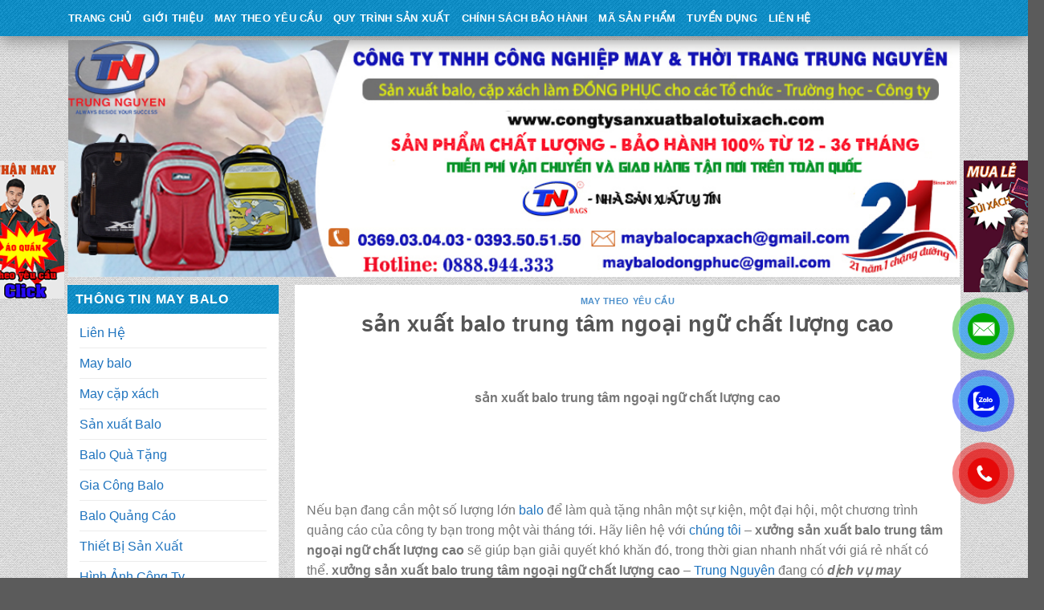

--- FILE ---
content_type: text/html; charset=UTF-8
request_url: https://congtysanxuatbalotuixach.com/san-xuat-balo-trung-tam-ngoai-ngu-chat-luong-cao/
body_size: 26350
content:

<!DOCTYPE html>
<!--[if IE 9 ]> <html lang="vi" class="ie9 loading-site no-js"> <![endif]-->
<!--[if IE 8 ]> <html lang="vi" class="ie8 loading-site no-js"> <![endif]-->
<!--[if (gte IE 9)|!(IE)]><!--><html lang="vi" class="loading-site no-js"> <!--<![endif]-->
<head>
	<meta charset="UTF-8" />
	<meta name="viewport" content="width=device-width, initial-scale=1.0, maximum-scale=1.0, user-scalable=no" />

	<link rel="profile" href="http://gmpg.org/xfn/11" />
	<link rel="pingback" href="https://congtysanxuatbalotuixach.com/xmlrpc.php" />

	<script>(function(html){html.className = html.className.replace(/\bno-js\b/,'js')})(document.documentElement);</script>
<meta name='robots' content='index, follow, max-image-preview:large, max-snippet:-1, max-video-preview:-1' />

	<!-- This site is optimized with the Yoast SEO plugin v23.5 - https://yoast.com/wordpress/plugins/seo/ -->
	<title>sản xuất balo trung tâm ngoại ngữ chất lượng cao. Xưởng Sản Xuất Balo</title>
	<meta name="description" content="sản xuất balo trung tâm ngoại ngữ chất lượng cao. Đặt Sản Xuât Balo theo yêu cầu, Giá rẻ , Sản phẩm chất lượng, Miễn Phí Giao hàng tận nơi toàn quốc" />
	<link rel="canonical" href="https://congtysanxuatbalotuixach.com/san-xuat-balo-trung-tam-ngoai-ngu-chat-luong-cao/" />
	<meta property="og:locale" content="vi_VN" />
	<meta property="og:type" content="article" />
	<meta property="og:title" content="sản xuất balo trung tâm ngoại ngữ chất lượng cao. Xưởng Sản Xuất Balo" />
	<meta property="og:description" content="sản xuất balo trung tâm ngoại ngữ chất lượng cao. Đặt Sản Xuât Balo theo yêu cầu, Giá rẻ , Sản phẩm chất lượng, Miễn Phí Giao hàng tận nơi toàn quốc" />
	<meta property="og:url" content="https://congtysanxuatbalotuixach.com/san-xuat-balo-trung-tam-ngoai-ngu-chat-luong-cao/" />
	<meta property="og:site_name" content="Công Ty Sản xuất Balo - Túi xách" />
	<meta property="article:published_time" content="2019-02-26T04:00:15+00:00" />
	<meta property="og:image" content="https://congtysanxuatbalotuixach.com/wp-content/uploads/2019/01/1-2.jpg" />
	<meta property="og:image:width" content="720" />
	<meta property="og:image:height" content="1280" />
	<meta property="og:image:type" content="image/jpeg" />
	<meta name="author" content="Trần Ngọc" />
	<meta name="twitter:card" content="summary_large_image" />
	<script type="application/ld+json" class="yoast-schema-graph">{"@context":"https://schema.org","@graph":[{"@type":"WebPage","@id":"https://congtysanxuatbalotuixach.com/san-xuat-balo-trung-tam-ngoai-ngu-chat-luong-cao/","url":"https://congtysanxuatbalotuixach.com/san-xuat-balo-trung-tam-ngoai-ngu-chat-luong-cao/","name":"sản xuất balo trung tâm ngoại ngữ chất lượng cao. Xưởng Sản Xuất Balo","isPartOf":{"@id":"https://congtysanxuatbalotuixach.com/#website"},"primaryImageOfPage":{"@id":"https://congtysanxuatbalotuixach.com/san-xuat-balo-trung-tam-ngoai-ngu-chat-luong-cao/#primaryimage"},"image":{"@id":"https://congtysanxuatbalotuixach.com/san-xuat-balo-trung-tam-ngoai-ngu-chat-luong-cao/#primaryimage"},"thumbnailUrl":"https://congtysanxuatbalotuixach.com/wp-content/uploads/2019/01/1-2.jpg","datePublished":"2019-02-26T04:00:15+00:00","dateModified":"2019-02-26T04:00:15+00:00","author":{"@id":"https://congtysanxuatbalotuixach.com/#/schema/person/1e7b27cdc7074968f7615fd704559af1"},"description":"sản xuất balo trung tâm ngoại ngữ chất lượng cao. Đặt Sản Xuât Balo theo yêu cầu, Giá rẻ , Sản phẩm chất lượng, Miễn Phí Giao hàng tận nơi toàn quốc","breadcrumb":{"@id":"https://congtysanxuatbalotuixach.com/san-xuat-balo-trung-tam-ngoai-ngu-chat-luong-cao/#breadcrumb"},"inLanguage":"vi","potentialAction":[{"@type":"ReadAction","target":["https://congtysanxuatbalotuixach.com/san-xuat-balo-trung-tam-ngoai-ngu-chat-luong-cao/"]}]},{"@type":"ImageObject","inLanguage":"vi","@id":"https://congtysanxuatbalotuixach.com/san-xuat-balo-trung-tam-ngoai-ngu-chat-luong-cao/#primaryimage","url":"https://congtysanxuatbalotuixach.com/wp-content/uploads/2019/01/1-2.jpg","contentUrl":"https://congtysanxuatbalotuixach.com/wp-content/uploads/2019/01/1-2.jpg","width":720,"height":1280},{"@type":"BreadcrumbList","@id":"https://congtysanxuatbalotuixach.com/san-xuat-balo-trung-tam-ngoai-ngu-chat-luong-cao/#breadcrumb","itemListElement":[{"@type":"ListItem","position":1,"name":"Home","item":"https://congtysanxuatbalotuixach.com/"},{"@type":"ListItem","position":2,"name":"sản xuất balo trung tâm ngoại ngữ chất lượng cao"}]},{"@type":"WebSite","@id":"https://congtysanxuatbalotuixach.com/#website","url":"https://congtysanxuatbalotuixach.com/","name":"Công Ty Sản xuất Balo - Túi xách","description":"C.ty Sản xuất Balo - Túi xách Trung Nguyên","potentialAction":[{"@type":"SearchAction","target":{"@type":"EntryPoint","urlTemplate":"https://congtysanxuatbalotuixach.com/?s={search_term_string}"},"query-input":{"@type":"PropertyValueSpecification","valueRequired":true,"valueName":"search_term_string"}}],"inLanguage":"vi"},{"@type":"Person","@id":"https://congtysanxuatbalotuixach.com/#/schema/person/1e7b27cdc7074968f7615fd704559af1","name":"Trần Ngọc","image":{"@type":"ImageObject","inLanguage":"vi","@id":"https://congtysanxuatbalotuixach.com/#/schema/person/image/","url":"https://secure.gravatar.com/avatar/b0e33ef55b46d626fbc1b305b251d90b?s=96&d=mm&r=g","contentUrl":"https://secure.gravatar.com/avatar/b0e33ef55b46d626fbc1b305b251d90b?s=96&d=mm&r=g","caption":"Trần Ngọc"},"sameAs":["http://maybalodongphucgiare.com/"],"url":"https://congtysanxuatbalotuixach.com/author/bichngoc/"}]}</script>
	<!-- / Yoast SEO plugin. -->


<link rel='dns-prefetch' href='//www.googletagmanager.com' />
<link rel="alternate" type="application/rss+xml" title="Dòng thông tin Công Ty Sản xuất Balo - Túi xách &raquo;" href="https://congtysanxuatbalotuixach.com/feed/" />
<link rel="alternate" type="application/rss+xml" title="Dòng phản hồi Công Ty Sản xuất Balo - Túi xách &raquo;" href="https://congtysanxuatbalotuixach.com/comments/feed/" />
<script type="text/javascript">
/* <![CDATA[ */
window._wpemojiSettings = {"baseUrl":"https:\/\/s.w.org\/images\/core\/emoji\/14.0.0\/72x72\/","ext":".png","svgUrl":"https:\/\/s.w.org\/images\/core\/emoji\/14.0.0\/svg\/","svgExt":".svg","source":{"concatemoji":"https:\/\/congtysanxuatbalotuixach.com\/wp-includes\/js\/wp-emoji-release.min.js?ver=6.4.7"}};
/*! This file is auto-generated */
!function(i,n){var o,s,e;function c(e){try{var t={supportTests:e,timestamp:(new Date).valueOf()};sessionStorage.setItem(o,JSON.stringify(t))}catch(e){}}function p(e,t,n){e.clearRect(0,0,e.canvas.width,e.canvas.height),e.fillText(t,0,0);var t=new Uint32Array(e.getImageData(0,0,e.canvas.width,e.canvas.height).data),r=(e.clearRect(0,0,e.canvas.width,e.canvas.height),e.fillText(n,0,0),new Uint32Array(e.getImageData(0,0,e.canvas.width,e.canvas.height).data));return t.every(function(e,t){return e===r[t]})}function u(e,t,n){switch(t){case"flag":return n(e,"\ud83c\udff3\ufe0f\u200d\u26a7\ufe0f","\ud83c\udff3\ufe0f\u200b\u26a7\ufe0f")?!1:!n(e,"\ud83c\uddfa\ud83c\uddf3","\ud83c\uddfa\u200b\ud83c\uddf3")&&!n(e,"\ud83c\udff4\udb40\udc67\udb40\udc62\udb40\udc65\udb40\udc6e\udb40\udc67\udb40\udc7f","\ud83c\udff4\u200b\udb40\udc67\u200b\udb40\udc62\u200b\udb40\udc65\u200b\udb40\udc6e\u200b\udb40\udc67\u200b\udb40\udc7f");case"emoji":return!n(e,"\ud83e\udef1\ud83c\udffb\u200d\ud83e\udef2\ud83c\udfff","\ud83e\udef1\ud83c\udffb\u200b\ud83e\udef2\ud83c\udfff")}return!1}function f(e,t,n){var r="undefined"!=typeof WorkerGlobalScope&&self instanceof WorkerGlobalScope?new OffscreenCanvas(300,150):i.createElement("canvas"),a=r.getContext("2d",{willReadFrequently:!0}),o=(a.textBaseline="top",a.font="600 32px Arial",{});return e.forEach(function(e){o[e]=t(a,e,n)}),o}function t(e){var t=i.createElement("script");t.src=e,t.defer=!0,i.head.appendChild(t)}"undefined"!=typeof Promise&&(o="wpEmojiSettingsSupports",s=["flag","emoji"],n.supports={everything:!0,everythingExceptFlag:!0},e=new Promise(function(e){i.addEventListener("DOMContentLoaded",e,{once:!0})}),new Promise(function(t){var n=function(){try{var e=JSON.parse(sessionStorage.getItem(o));if("object"==typeof e&&"number"==typeof e.timestamp&&(new Date).valueOf()<e.timestamp+604800&&"object"==typeof e.supportTests)return e.supportTests}catch(e){}return null}();if(!n){if("undefined"!=typeof Worker&&"undefined"!=typeof OffscreenCanvas&&"undefined"!=typeof URL&&URL.createObjectURL&&"undefined"!=typeof Blob)try{var e="postMessage("+f.toString()+"("+[JSON.stringify(s),u.toString(),p.toString()].join(",")+"));",r=new Blob([e],{type:"text/javascript"}),a=new Worker(URL.createObjectURL(r),{name:"wpTestEmojiSupports"});return void(a.onmessage=function(e){c(n=e.data),a.terminate(),t(n)})}catch(e){}c(n=f(s,u,p))}t(n)}).then(function(e){for(var t in e)n.supports[t]=e[t],n.supports.everything=n.supports.everything&&n.supports[t],"flag"!==t&&(n.supports.everythingExceptFlag=n.supports.everythingExceptFlag&&n.supports[t]);n.supports.everythingExceptFlag=n.supports.everythingExceptFlag&&!n.supports.flag,n.DOMReady=!1,n.readyCallback=function(){n.DOMReady=!0}}).then(function(){return e}).then(function(){var e;n.supports.everything||(n.readyCallback(),(e=n.source||{}).concatemoji?t(e.concatemoji):e.wpemoji&&e.twemoji&&(t(e.twemoji),t(e.wpemoji)))}))}((window,document),window._wpemojiSettings);
/* ]]> */
</script>
<style id='wp-emoji-styles-inline-css' type='text/css'>

	img.wp-smiley, img.emoji {
		display: inline !important;
		border: none !important;
		box-shadow: none !important;
		height: 1em !important;
		width: 1em !important;
		margin: 0 0.07em !important;
		vertical-align: -0.1em !important;
		background: none !important;
		padding: 0 !important;
	}
</style>
<link rel='stylesheet' id='wp-block-library-css' href='https://congtysanxuatbalotuixach.com/wp-includes/css/dist/block-library/style.min.css?ver=6.4.7' type='text/css' media='all' />
<style id='classic-theme-styles-inline-css' type='text/css'>
/*! This file is auto-generated */
.wp-block-button__link{color:#fff;background-color:#32373c;border-radius:9999px;box-shadow:none;text-decoration:none;padding:calc(.667em + 2px) calc(1.333em + 2px);font-size:1.125em}.wp-block-file__button{background:#32373c;color:#fff;text-decoration:none}
</style>
<style id='global-styles-inline-css' type='text/css'>
body{--wp--preset--color--black: #000000;--wp--preset--color--cyan-bluish-gray: #abb8c3;--wp--preset--color--white: #ffffff;--wp--preset--color--pale-pink: #f78da7;--wp--preset--color--vivid-red: #cf2e2e;--wp--preset--color--luminous-vivid-orange: #ff6900;--wp--preset--color--luminous-vivid-amber: #fcb900;--wp--preset--color--light-green-cyan: #7bdcb5;--wp--preset--color--vivid-green-cyan: #00d084;--wp--preset--color--pale-cyan-blue: #8ed1fc;--wp--preset--color--vivid-cyan-blue: #0693e3;--wp--preset--color--vivid-purple: #9b51e0;--wp--preset--gradient--vivid-cyan-blue-to-vivid-purple: linear-gradient(135deg,rgba(6,147,227,1) 0%,rgb(155,81,224) 100%);--wp--preset--gradient--light-green-cyan-to-vivid-green-cyan: linear-gradient(135deg,rgb(122,220,180) 0%,rgb(0,208,130) 100%);--wp--preset--gradient--luminous-vivid-amber-to-luminous-vivid-orange: linear-gradient(135deg,rgba(252,185,0,1) 0%,rgba(255,105,0,1) 100%);--wp--preset--gradient--luminous-vivid-orange-to-vivid-red: linear-gradient(135deg,rgba(255,105,0,1) 0%,rgb(207,46,46) 100%);--wp--preset--gradient--very-light-gray-to-cyan-bluish-gray: linear-gradient(135deg,rgb(238,238,238) 0%,rgb(169,184,195) 100%);--wp--preset--gradient--cool-to-warm-spectrum: linear-gradient(135deg,rgb(74,234,220) 0%,rgb(151,120,209) 20%,rgb(207,42,186) 40%,rgb(238,44,130) 60%,rgb(251,105,98) 80%,rgb(254,248,76) 100%);--wp--preset--gradient--blush-light-purple: linear-gradient(135deg,rgb(255,206,236) 0%,rgb(152,150,240) 100%);--wp--preset--gradient--blush-bordeaux: linear-gradient(135deg,rgb(254,205,165) 0%,rgb(254,45,45) 50%,rgb(107,0,62) 100%);--wp--preset--gradient--luminous-dusk: linear-gradient(135deg,rgb(255,203,112) 0%,rgb(199,81,192) 50%,rgb(65,88,208) 100%);--wp--preset--gradient--pale-ocean: linear-gradient(135deg,rgb(255,245,203) 0%,rgb(182,227,212) 50%,rgb(51,167,181) 100%);--wp--preset--gradient--electric-grass: linear-gradient(135deg,rgb(202,248,128) 0%,rgb(113,206,126) 100%);--wp--preset--gradient--midnight: linear-gradient(135deg,rgb(2,3,129) 0%,rgb(40,116,252) 100%);--wp--preset--font-size--small: 13px;--wp--preset--font-size--medium: 20px;--wp--preset--font-size--large: 36px;--wp--preset--font-size--x-large: 42px;--wp--preset--font-family--inter: "Inter", sans-serif;--wp--preset--font-family--cardo: Cardo;--wp--preset--spacing--20: 0.44rem;--wp--preset--spacing--30: 0.67rem;--wp--preset--spacing--40: 1rem;--wp--preset--spacing--50: 1.5rem;--wp--preset--spacing--60: 2.25rem;--wp--preset--spacing--70: 3.38rem;--wp--preset--spacing--80: 5.06rem;--wp--preset--shadow--natural: 6px 6px 9px rgba(0, 0, 0, 0.2);--wp--preset--shadow--deep: 12px 12px 50px rgba(0, 0, 0, 0.4);--wp--preset--shadow--sharp: 6px 6px 0px rgba(0, 0, 0, 0.2);--wp--preset--shadow--outlined: 6px 6px 0px -3px rgba(255, 255, 255, 1), 6px 6px rgba(0, 0, 0, 1);--wp--preset--shadow--crisp: 6px 6px 0px rgba(0, 0, 0, 1);}:where(.is-layout-flex){gap: 0.5em;}:where(.is-layout-grid){gap: 0.5em;}body .is-layout-flow > .alignleft{float: left;margin-inline-start: 0;margin-inline-end: 2em;}body .is-layout-flow > .alignright{float: right;margin-inline-start: 2em;margin-inline-end: 0;}body .is-layout-flow > .aligncenter{margin-left: auto !important;margin-right: auto !important;}body .is-layout-constrained > .alignleft{float: left;margin-inline-start: 0;margin-inline-end: 2em;}body .is-layout-constrained > .alignright{float: right;margin-inline-start: 2em;margin-inline-end: 0;}body .is-layout-constrained > .aligncenter{margin-left: auto !important;margin-right: auto !important;}body .is-layout-constrained > :where(:not(.alignleft):not(.alignright):not(.alignfull)){max-width: var(--wp--style--global--content-size);margin-left: auto !important;margin-right: auto !important;}body .is-layout-constrained > .alignwide{max-width: var(--wp--style--global--wide-size);}body .is-layout-flex{display: flex;}body .is-layout-flex{flex-wrap: wrap;align-items: center;}body .is-layout-flex > *{margin: 0;}body .is-layout-grid{display: grid;}body .is-layout-grid > *{margin: 0;}:where(.wp-block-columns.is-layout-flex){gap: 2em;}:where(.wp-block-columns.is-layout-grid){gap: 2em;}:where(.wp-block-post-template.is-layout-flex){gap: 1.25em;}:where(.wp-block-post-template.is-layout-grid){gap: 1.25em;}.has-black-color{color: var(--wp--preset--color--black) !important;}.has-cyan-bluish-gray-color{color: var(--wp--preset--color--cyan-bluish-gray) !important;}.has-white-color{color: var(--wp--preset--color--white) !important;}.has-pale-pink-color{color: var(--wp--preset--color--pale-pink) !important;}.has-vivid-red-color{color: var(--wp--preset--color--vivid-red) !important;}.has-luminous-vivid-orange-color{color: var(--wp--preset--color--luminous-vivid-orange) !important;}.has-luminous-vivid-amber-color{color: var(--wp--preset--color--luminous-vivid-amber) !important;}.has-light-green-cyan-color{color: var(--wp--preset--color--light-green-cyan) !important;}.has-vivid-green-cyan-color{color: var(--wp--preset--color--vivid-green-cyan) !important;}.has-pale-cyan-blue-color{color: var(--wp--preset--color--pale-cyan-blue) !important;}.has-vivid-cyan-blue-color{color: var(--wp--preset--color--vivid-cyan-blue) !important;}.has-vivid-purple-color{color: var(--wp--preset--color--vivid-purple) !important;}.has-black-background-color{background-color: var(--wp--preset--color--black) !important;}.has-cyan-bluish-gray-background-color{background-color: var(--wp--preset--color--cyan-bluish-gray) !important;}.has-white-background-color{background-color: var(--wp--preset--color--white) !important;}.has-pale-pink-background-color{background-color: var(--wp--preset--color--pale-pink) !important;}.has-vivid-red-background-color{background-color: var(--wp--preset--color--vivid-red) !important;}.has-luminous-vivid-orange-background-color{background-color: var(--wp--preset--color--luminous-vivid-orange) !important;}.has-luminous-vivid-amber-background-color{background-color: var(--wp--preset--color--luminous-vivid-amber) !important;}.has-light-green-cyan-background-color{background-color: var(--wp--preset--color--light-green-cyan) !important;}.has-vivid-green-cyan-background-color{background-color: var(--wp--preset--color--vivid-green-cyan) !important;}.has-pale-cyan-blue-background-color{background-color: var(--wp--preset--color--pale-cyan-blue) !important;}.has-vivid-cyan-blue-background-color{background-color: var(--wp--preset--color--vivid-cyan-blue) !important;}.has-vivid-purple-background-color{background-color: var(--wp--preset--color--vivid-purple) !important;}.has-black-border-color{border-color: var(--wp--preset--color--black) !important;}.has-cyan-bluish-gray-border-color{border-color: var(--wp--preset--color--cyan-bluish-gray) !important;}.has-white-border-color{border-color: var(--wp--preset--color--white) !important;}.has-pale-pink-border-color{border-color: var(--wp--preset--color--pale-pink) !important;}.has-vivid-red-border-color{border-color: var(--wp--preset--color--vivid-red) !important;}.has-luminous-vivid-orange-border-color{border-color: var(--wp--preset--color--luminous-vivid-orange) !important;}.has-luminous-vivid-amber-border-color{border-color: var(--wp--preset--color--luminous-vivid-amber) !important;}.has-light-green-cyan-border-color{border-color: var(--wp--preset--color--light-green-cyan) !important;}.has-vivid-green-cyan-border-color{border-color: var(--wp--preset--color--vivid-green-cyan) !important;}.has-pale-cyan-blue-border-color{border-color: var(--wp--preset--color--pale-cyan-blue) !important;}.has-vivid-cyan-blue-border-color{border-color: var(--wp--preset--color--vivid-cyan-blue) !important;}.has-vivid-purple-border-color{border-color: var(--wp--preset--color--vivid-purple) !important;}.has-vivid-cyan-blue-to-vivid-purple-gradient-background{background: var(--wp--preset--gradient--vivid-cyan-blue-to-vivid-purple) !important;}.has-light-green-cyan-to-vivid-green-cyan-gradient-background{background: var(--wp--preset--gradient--light-green-cyan-to-vivid-green-cyan) !important;}.has-luminous-vivid-amber-to-luminous-vivid-orange-gradient-background{background: var(--wp--preset--gradient--luminous-vivid-amber-to-luminous-vivid-orange) !important;}.has-luminous-vivid-orange-to-vivid-red-gradient-background{background: var(--wp--preset--gradient--luminous-vivid-orange-to-vivid-red) !important;}.has-very-light-gray-to-cyan-bluish-gray-gradient-background{background: var(--wp--preset--gradient--very-light-gray-to-cyan-bluish-gray) !important;}.has-cool-to-warm-spectrum-gradient-background{background: var(--wp--preset--gradient--cool-to-warm-spectrum) !important;}.has-blush-light-purple-gradient-background{background: var(--wp--preset--gradient--blush-light-purple) !important;}.has-blush-bordeaux-gradient-background{background: var(--wp--preset--gradient--blush-bordeaux) !important;}.has-luminous-dusk-gradient-background{background: var(--wp--preset--gradient--luminous-dusk) !important;}.has-pale-ocean-gradient-background{background: var(--wp--preset--gradient--pale-ocean) !important;}.has-electric-grass-gradient-background{background: var(--wp--preset--gradient--electric-grass) !important;}.has-midnight-gradient-background{background: var(--wp--preset--gradient--midnight) !important;}.has-small-font-size{font-size: var(--wp--preset--font-size--small) !important;}.has-medium-font-size{font-size: var(--wp--preset--font-size--medium) !important;}.has-large-font-size{font-size: var(--wp--preset--font-size--large) !important;}.has-x-large-font-size{font-size: var(--wp--preset--font-size--x-large) !important;}
.wp-block-navigation a:where(:not(.wp-element-button)){color: inherit;}
:where(.wp-block-post-template.is-layout-flex){gap: 1.25em;}:where(.wp-block-post-template.is-layout-grid){gap: 1.25em;}
:where(.wp-block-columns.is-layout-flex){gap: 2em;}:where(.wp-block-columns.is-layout-grid){gap: 2em;}
.wp-block-pullquote{font-size: 1.5em;line-height: 1.6;}
</style>
<link rel='stylesheet' id='css_styles-css' href='https://congtysanxuatbalotuixach.com/wp-content/plugins/Contact%20Call/css/style.css?ver=6.4.7' type='text/css' media='all' />
<link rel='stylesheet' id='contact-form-7-css' href='https://congtysanxuatbalotuixach.com/wp-content/plugins/contact-form-7/includes/css/styles.css?ver=5.9.8' type='text/css' media='all' />
<style id='woocommerce-inline-inline-css' type='text/css'>
.woocommerce form .form-row .required { visibility: visible; }
</style>
<link rel='stylesheet' id='flatsome-icons-css' href='https://congtysanxuatbalotuixach.com/wp-content/themes/flatsome/assets/css/fl-icons.css?ver=3.3' type='text/css' media='all' />
<link rel='stylesheet' id='flatsome-main-css' href='https://congtysanxuatbalotuixach.com/wp-content/themes/flatsome/assets/css/flatsome.css?ver=3.6.1' type='text/css' media='all' />
<link rel='stylesheet' id='flatsome-shop-css' href='https://congtysanxuatbalotuixach.com/wp-content/themes/flatsome/assets/css/flatsome-shop.css?ver=3.6.1' type='text/css' media='all' />
<link rel='stylesheet' id='flatsome-style-css' href='https://congtysanxuatbalotuixach.com/wp-content/themes/flatsome-child/style.css?ver=3.6.1' type='text/css' media='all' />
<script type="text/javascript" id="woocommerce-google-analytics-integration-gtag-js-after">
/* <![CDATA[ */
/* Google Analytics for WooCommerce (gtag.js) */
					window.dataLayer = window.dataLayer || [];
					function gtag(){dataLayer.push(arguments);}
					// Set up default consent state.
					for ( const mode of [{"analytics_storage":"denied","ad_storage":"denied","ad_user_data":"denied","ad_personalization":"denied","region":["AT","BE","BG","HR","CY","CZ","DK","EE","FI","FR","DE","GR","HU","IS","IE","IT","LV","LI","LT","LU","MT","NL","NO","PL","PT","RO","SK","SI","ES","SE","GB","CH"]}] || [] ) {
						gtag( "consent", "default", { "wait_for_update": 500, ...mode } );
					}
					gtag("js", new Date());
					gtag("set", "developer_id.dOGY3NW", true);
					gtag("config", "G-RZTXRZE5G2", {"track_404":true,"allow_google_signals":true,"logged_in":false,"linker":{"domains":[],"allow_incoming":false},"custom_map":{"dimension1":"logged_in"}});
/* ]]> */
</script>
<script type="text/javascript" src="https://congtysanxuatbalotuixach.com/wp-includes/js/jquery/jquery.min.js?ver=3.7.1" id="jquery-core-js"></script>
<script type="text/javascript" src="https://congtysanxuatbalotuixach.com/wp-includes/js/jquery/jquery-migrate.min.js?ver=3.4.1" id="jquery-migrate-js"></script>
<script type="text/javascript" src="https://congtysanxuatbalotuixach.com/wp-content/plugins/float-left-right-advertising/floatads.js?ver=6.4.7" id="floatads.js-js"></script>
<script type="text/javascript" src="https://congtysanxuatbalotuixach.com/wp-content/plugins/woocommerce/assets/js/jquery-blockui/jquery.blockUI.min.js?ver=2.7.0-wc.9.1.5" id="jquery-blockui-js" defer="defer" data-wp-strategy="defer"></script>
<script type="text/javascript" id="wc-add-to-cart-js-extra">
/* <![CDATA[ */
var wc_add_to_cart_params = {"ajax_url":"\/wp-admin\/admin-ajax.php","wc_ajax_url":"\/?wc-ajax=%%endpoint%%","i18n_view_cart":"Xem gi\u1ecf h\u00e0ng","cart_url":"https:\/\/congtysanxuatbalotuixach.com\/gio-hang\/","is_cart":"","cart_redirect_after_add":"no"};
/* ]]> */
</script>
<script type="text/javascript" src="https://congtysanxuatbalotuixach.com/wp-content/plugins/woocommerce/assets/js/frontend/add-to-cart.min.js?ver=9.1.5" id="wc-add-to-cart-js" defer="defer" data-wp-strategy="defer"></script>
<script type="text/javascript" src="https://congtysanxuatbalotuixach.com/wp-content/plugins/woocommerce/assets/js/js-cookie/js.cookie.min.js?ver=2.1.4-wc.9.1.5" id="js-cookie-js" defer="defer" data-wp-strategy="defer"></script>
<script type="text/javascript" id="woocommerce-js-extra">
/* <![CDATA[ */
var woocommerce_params = {"ajax_url":"\/wp-admin\/admin-ajax.php","wc_ajax_url":"\/?wc-ajax=%%endpoint%%"};
/* ]]> */
</script>
<script type="text/javascript" src="https://congtysanxuatbalotuixach.com/wp-content/plugins/woocommerce/assets/js/frontend/woocommerce.min.js?ver=9.1.5" id="woocommerce-js" defer="defer" data-wp-strategy="defer"></script>
<script type="text/javascript" src="https://congtysanxuatbalotuixach.com/wp-content/themes/flatsome-child/js/jquery.simplyscroll.min.js?ver=6.4.7" id="simplyscroll-js"></script>
<script type="text/javascript" src="https://congtysanxuatbalotuixach.com/wp-content/themes/flatsome-child/js/theme.js?ver=6.4.7" id="theme-js"></script>
<link rel="https://api.w.org/" href="https://congtysanxuatbalotuixach.com/wp-json/" /><link rel="alternate" type="application/json" href="https://congtysanxuatbalotuixach.com/wp-json/wp/v2/posts/1875" /><link rel="EditURI" type="application/rsd+xml" title="RSD" href="https://congtysanxuatbalotuixach.com/xmlrpc.php?rsd" />
<meta name="generator" content="WordPress 6.4.7" />
<meta name="generator" content="WooCommerce 9.1.5" />
<link rel='shortlink' href='https://congtysanxuatbalotuixach.com/?p=1875' />
<link rel="alternate" type="application/json+oembed" href="https://congtysanxuatbalotuixach.com/wp-json/oembed/1.0/embed?url=https%3A%2F%2Fcongtysanxuatbalotuixach.com%2Fsan-xuat-balo-trung-tam-ngoai-ngu-chat-luong-cao%2F" />
<link rel="alternate" type="text/xml+oembed" href="https://congtysanxuatbalotuixach.com/wp-json/oembed/1.0/embed?url=https%3A%2F%2Fcongtysanxuatbalotuixach.com%2Fsan-xuat-balo-trung-tam-ngoai-ngu-chat-luong-cao%2F&#038;format=xml" />
<meta name="google-site-verification" content="4hZvR232U7aNAFbiMGgwVZPq7iz-AcLcTOBeAZraQ3s" />
<!-- Analytics by WP Statistics v14.10.1 - https://wp-statistics.com/ -->
<style>.bg{opacity: 0; transition: opacity 1s; -webkit-transition: opacity 1s;} .bg-loaded{opacity: 1;}</style><!--[if IE]><link rel="stylesheet" type="text/css" href="https://congtysanxuatbalotuixach.com/wp-content/themes/flatsome/assets/css/ie-fallback.css"><script src="//cdnjs.cloudflare.com/ajax/libs/html5shiv/3.6.1/html5shiv.js"></script><script>var head = document.getElementsByTagName('head')[0],style = document.createElement('style');style.type = 'text/css';style.styleSheet.cssText = ':before,:after{content:none !important';head.appendChild(style);setTimeout(function(){head.removeChild(style);}, 0);</script><script src="https://congtysanxuatbalotuixach.com/wp-content/themes/flatsome/assets/libs/ie-flexibility.js"></script><![endif]-->    <script type="text/javascript">
    WebFontConfig = {
      google: { families: [ "Helvetica,Arial,sans-serif:regular,700","Helvetica,Arial,sans-serif:regular,regular","Helvetica,Arial,sans-serif:regular,700","Helvetica,Arial,sans-serif", ] }
    };
    (function() {
      var wf = document.createElement('script');
      wf.src = 'https://ajax.googleapis.com/ajax/libs/webfont/1/webfont.js';
      wf.type = 'text/javascript';
      wf.async = 'true';
      var s = document.getElementsByTagName('script')[0];
      s.parentNode.insertBefore(wf, s);
    })(); </script>
  	<noscript><style>.woocommerce-product-gallery{ opacity: 1 !important; }</style></noscript>
	<style id='wp-fonts-local' type='text/css'>
@font-face{font-family:Inter;font-style:normal;font-weight:300 900;font-display:fallback;src:url('https://congtysanxuatbalotuixach.com/wp-content/plugins/woocommerce/assets/fonts/Inter-VariableFont_slnt,wght.woff2') format('woff2');font-stretch:normal;}
@font-face{font-family:Cardo;font-style:normal;font-weight:400;font-display:fallback;src:url('https://congtysanxuatbalotuixach.com/wp-content/plugins/woocommerce/assets/fonts/cardo_normal_400.woff2') format('woff2');}
</style>
<link rel="icon" href="https://congtysanxuatbalotuixach.com/wp-content/uploads/2018/10/cropped-logo-tn-32x32.jpg" sizes="32x32" />
<link rel="icon" href="https://congtysanxuatbalotuixach.com/wp-content/uploads/2018/10/cropped-logo-tn-192x192.jpg" sizes="192x192" />
<link rel="apple-touch-icon" href="https://congtysanxuatbalotuixach.com/wp-content/uploads/2018/10/cropped-logo-tn-180x180.jpg" />
<meta name="msapplication-TileImage" content="https://congtysanxuatbalotuixach.com/wp-content/uploads/2018/10/cropped-logo-tn-270x270.jpg" />
<style id="custom-css" type="text/css">:root {--primary-color: #1e73be;}/* Site Width */.full-width .ubermenu-nav, .container, .row{max-width: 1140px}.row.row-collapse{max-width: 1110px}.row.row-small{max-width: 1132.5px}.row.row-large{max-width: 1170px}#wrapper,#main,#main.dark{background-color: #F9F6F4}.header-main{height: 189px}#logo img{max-height: 189px}#logo{width:179px;}.header-bottom{min-height: 40px}.header-top{min-height: 30px}.transparent .header-main{height: 265px}.transparent #logo img{max-height: 265px}.has-transparent + .page-title:first-of-type,.has-transparent + #main > .page-title,.has-transparent + #main > div > .page-title,.has-transparent + #main .page-header-wrapper:first-of-type .page-title{padding-top: 315px;}.header.show-on-scroll,.stuck .header-main{height:70px!important}.stuck #logo img{max-height: 70px!important}.header-bottom {background-color: #1996ce}.stuck .header-main .nav > li > a{line-height: 50px }.header-bottom-nav > li > a{line-height: 25px }@media (max-width: 549px) {.header-main{height: 81px}#logo img{max-height: 81px}}.header-top{background-color:#FFFFFF!important;}/* Color */.accordion-title.active, .has-icon-bg .icon .icon-inner,.logo a, .primary.is-underline, .primary.is-link, .badge-outline .badge-inner, .nav-outline > li.active> a,.nav-outline >li.active > a, .cart-icon strong,[data-color='primary'], .is-outline.primary{color: #1e73be;}/* Color !important */[data-text-color="primary"]{color: #1e73be!important;}/* Background */.scroll-to-bullets a,.featured-title, .label-new.menu-item > a:after, .nav-pagination > li > .current,.nav-pagination > li > span:hover,.nav-pagination > li > a:hover,.has-hover:hover .badge-outline .badge-inner,button[type="submit"], .button.wc-forward:not(.checkout):not(.checkout-button), .button.submit-button, .button.primary:not(.is-outline),.featured-table .title,.is-outline:hover, .has-icon:hover .icon-label,.nav-dropdown-bold .nav-column li > a:hover, .nav-dropdown.nav-dropdown-bold > li > a:hover, .nav-dropdown-bold.dark .nav-column li > a:hover, .nav-dropdown.nav-dropdown-bold.dark > li > a:hover, .is-outline:hover, .tagcloud a:hover,.grid-tools a, input[type='submit']:not(.is-form), .box-badge:hover .box-text, input.button.alt,.nav-box > li > a:hover,.nav-box > li.active > a,.nav-pills > li.active > a ,.current-dropdown .cart-icon strong, .cart-icon:hover strong, .nav-line-bottom > li > a:before, .nav-line-grow > li > a:before, .nav-line > li > a:before,.banner, .header-top, .slider-nav-circle .flickity-prev-next-button:hover svg, .slider-nav-circle .flickity-prev-next-button:hover .arrow, .primary.is-outline:hover, .button.primary:not(.is-outline), input[type='submit'].primary, input[type='submit'].primary, input[type='reset'].button, input[type='button'].primary, .badge-inner{background-color: #1e73be;}/* Border */.nav-vertical.nav-tabs > li.active > a,.scroll-to-bullets a.active,.nav-pagination > li > .current,.nav-pagination > li > span:hover,.nav-pagination > li > a:hover,.has-hover:hover .badge-outline .badge-inner,.accordion-title.active,.featured-table,.is-outline:hover, .tagcloud a:hover,blockquote, .has-border, .cart-icon strong:after,.cart-icon strong,.blockUI:before, .processing:before,.loading-spin, .slider-nav-circle .flickity-prev-next-button:hover svg, .slider-nav-circle .flickity-prev-next-button:hover .arrow, .primary.is-outline:hover{border-color: #1e73be}.nav-tabs > li.active > a{border-top-color: #1e73be}.widget_shopping_cart_content .blockUI.blockOverlay:before { border-left-color: #1e73be }.woocommerce-checkout-review-order .blockUI.blockOverlay:before { border-left-color: #1e73be }/* Fill */.slider .flickity-prev-next-button:hover svg,.slider .flickity-prev-next-button:hover .arrow{fill: #1e73be;}body{font-size: 100%;}@media screen and (max-width: 549px){body{font-size: 100%;}}body{font-family:"Helvetica,Arial,sans-serif", sans-serif}body{font-weight: 0}.nav > li > a {font-family:"Helvetica,Arial,sans-serif", sans-serif;}.nav > li > a {font-weight: 700;}h1,h2,h3,h4,h5,h6,.heading-font, .off-canvas-center .nav-sidebar.nav-vertical > li > a{font-family: "Helvetica,Arial,sans-serif", sans-serif;}h1,h2,h3,h4,h5,h6,.heading-font,.banner h1,.banner h2{font-weight: 700;}.alt-font{font-family: "Helvetica,Arial,sans-serif", sans-serif;}.header:not(.transparent) .header-bottom-nav.nav > li > a{color: #ffffff;}.header:not(.transparent) .header-bottom-nav.nav > li > a:hover,.header:not(.transparent) .header-bottom-nav.nav > li.active > a,.header:not(.transparent) .header-bottom-nav.nav > li.current > a,.header:not(.transparent) .header-bottom-nav.nav > li > a.active,.header:not(.transparent) .header-bottom-nav.nav > li > a.current{color: #000000;}.header-bottom-nav.nav-line-bottom > li > a:before,.header-bottom-nav.nav-line-grow > li > a:before,.header-bottom-nav.nav-line > li > a:before,.header-bottom-nav.nav-box > li > a:hover,.header-bottom-nav.nav-box > li.active > a,.header-bottom-nav.nav-pills > li > a:hover,.header-bottom-nav.nav-pills > li.active > a{color:#FFF!important;background-color: #000000;}a{color: #1e73be;}@media screen and (min-width: 550px){.products .box-vertical .box-image{min-width: 300px!important;width: 300px!important;}}.footer-1{background-image: url('http://maybalocapxach.com/wp-content/uploads/2018/10/nenbody.png');}.footer-2{background-image: url('https://congtysanxuatbalotuixach.com/wp-content/uploads/2018/10/dark_stripes.png');}.label-new.menu-item > a:after{content:"New";}.label-hot.menu-item > a:after{content:"Hot";}.label-sale.menu-item > a:after{content:"Sale";}.label-popular.menu-item > a:after{content:"Popular";}</style></head>

<body class="post-template-default single single-post postid-1875 single-format-standard theme-flatsome woocommerce-no-js full-width lightbox nav-dropdown-has-arrow">

<a class="skip-link screen-reader-text" href="#main">Skip to content</a>

<div id="wrapper">

<header id="header" class="header has-sticky sticky-jump">
   <div class="header-wrapper">
	<div id="masthead" class="header-main hide-for-sticky">
      <div class="header-inner flex-row container logo-left medium-logo-center" role="navigation">

          <!-- Logo -->
          <div id="logo" class="flex-col logo">
            <!-- Header logo -->
<a href="https://congtysanxuatbalotuixach.com/" title="Công Ty Sản xuất Balo &#8211; Túi xách - C.ty Sản xuất Balo &#8211; Túi xách Trung Nguyên" rel="home">
    <img width="179" height="189" src="https://congtysanxuatbalotuixach.com/wp-content/uploads/2018/10/logo-tn.jpg" class="header_logo header-logo" alt="Công Ty Sản xuất Balo &#8211; Túi xách"/><img  width="179" height="189" src="https://congtysanxuatbalotuixach.com/wp-content/uploads/2018/10/logo-tn.jpg" class="header-logo-dark" alt="Công Ty Sản xuất Balo &#8211; Túi xách"/></a>
          </div>

          <!-- Mobile Left Elements -->
          <div class="flex-col show-for-medium flex-left">
            <ul class="mobile-nav nav nav-left ">
              <li class="nav-icon has-icon">
  		<a href="#" data-open="#main-menu" data-pos="left" data-bg="main-menu-overlay" data-color="" class="is-small" aria-controls="main-menu" aria-expanded="false">
		
		  <i class="icon-menu" ></i>
		  		</a>
	</li>            </ul>
          </div>

          <!-- Left Elements -->
          <div class="flex-col hide-for-medium flex-left
            flex-grow">
            <ul class="header-nav header-nav-main nav nav-left  nav-uppercase" >
              <li class="html custom html_topbar_left"><a style="color:black" href="tel: 028 6685 9939"> 028 6685 9939 </a>  - <a style="color:black"href="0977 839 068">0977 839 068</a></li>            </ul>
          </div>

          <!-- Right Elements -->
          <div class="flex-col hide-for-medium flex-right">
            <ul class="header-nav header-nav-main nav nav-right  nav-uppercase">
                          </ul>
          </div>

          <!-- Mobile Right Elements -->
          <div class="flex-col show-for-medium flex-right">
            <ul class="mobile-nav nav nav-right ">
                          </ul>
          </div>

      </div><!-- .header-inner -->
     
            <!-- Header divider -->
      <div class="container"><div class="top-divider full-width"></div></div>
      </div><!-- .header-main --><div id="wide-nav" class="header-bottom wide-nav nav-dark hide-for-medium">
    <div class="flex-row container">

                        <div class="flex-col hide-for-medium flex-left">
                <ul class="nav header-nav header-bottom-nav nav-left  nav-uppercase">
                    <li id="menu-item-41" class="menu-item menu-item-type-post_type menu-item-object-page menu-item-home  menu-item-41"><a href="https://congtysanxuatbalotuixach.com/" class="nav-top-link">Trang Chủ</a></li>
<li id="menu-item-40" class="menu-item menu-item-type-post_type menu-item-object-page  menu-item-40"><a href="https://congtysanxuatbalotuixach.com/gioi-thieu/" class="nav-top-link">Giới Thiệu</a></li>
<li id="menu-item-1091" class="menu-item menu-item-type-taxonomy menu-item-object-category current-post-ancestor current-menu-parent current-post-parent  menu-item-1091"><a href="https://congtysanxuatbalotuixach.com/chuyen-muc/may-balo-tui-xach-theo-yeu-cau/" class="nav-top-link">May theo yêu cầu</a></li>
<li id="menu-item-905" class="menu-item menu-item-type-post_type menu-item-object-page  menu-item-905"><a href="https://congtysanxuatbalotuixach.com/quy-trinh-san-xuat-balo/" class="nav-top-link">QUY TRÌNH SẢN XUẤT</a></li>
<li id="menu-item-901" class="menu-item menu-item-type-post_type menu-item-object-page  menu-item-901"><a href="https://congtysanxuatbalotuixach.com/chinh-sach-bao-hanh/" class="nav-top-link">CHÍNH SÁCH BẢO HÀNH</a></li>
<li id="menu-item-903" class="menu-item menu-item-type-post_type menu-item-object-page  menu-item-903"><a href="https://congtysanxuatbalotuixach.com/ma-san-pham/" class="nav-top-link">MÃ SẢN PHẨM</a></li>
<li id="menu-item-906" class="menu-item menu-item-type-post_type menu-item-object-page  menu-item-906"><a href="https://congtysanxuatbalotuixach.com/tuyen-dung/" class="nav-top-link">TUYỂN DỤNG</a></li>
<li id="menu-item-39" class="menu-item menu-item-type-post_type menu-item-object-page  menu-item-39"><a href="https://congtysanxuatbalotuixach.com/lien-he-may-balo/" class="nav-top-link">Liên Hệ</a></li>
                </ul>
            </div><!-- flex-col -->
            
            
                        <div class="flex-col hide-for-medium flex-right flex-grow">
              <ul class="nav header-nav header-bottom-nav nav-right  nav-uppercase">
                                 </ul>
            </div><!-- flex-col -->
            
            
    </div><!-- .flex-row -->
</div><!-- .header-bottom -->

<div class="header-bg-container fill"><div class="header-bg-image fill"></div><div class="header-bg-color fill"></div></div><!-- .header-bg-container -->   </div><!-- header-wrapper-->
</header>
<div class="row banner-header"  id="row-599518307">

<div class="col small-12 large-12"  ><div class="col-inner"  >

	<div class="img has-hover x md-x lg-x y md-y lg-y" id="image_319031593">
								<div class="img-inner dark" >
			<img width="1024" height="272" src="https://congtysanxuatbalotuixach.com/wp-content/uploads/2023/07/12.jpg" class="attachment-original size-original" alt="" decoding="async" fetchpriority="high" srcset="https://congtysanxuatbalotuixach.com/wp-content/uploads/2023/07/12.jpg 1024w, https://congtysanxuatbalotuixach.com/wp-content/uploads/2023/07/12-400x106.jpg 400w, https://congtysanxuatbalotuixach.com/wp-content/uploads/2023/07/12-768x204.jpg 768w, https://congtysanxuatbalotuixach.com/wp-content/uploads/2023/07/12-600x159.jpg 600w" sizes="(max-width: 1024px) 100vw, 1024px" />						
					</div>
								
<style scope="scope">

#image_319031593 {
  width: 100%;
}
</style>
	</div>
	


</div></div>


<style scope="scope">

</style>
</div>
<main id="main" class="">

<div id="content" class="blog-wrapper blog-single page-wrapper">
	<div class="row row-small ">

	<div class="post-sidebar large-3 col">
		<div id="secondary" class="widget-area " role="complementary">
		<aside id="nav_menu-3" class="widget widget_nav_menu"><span class="widget-title "><span>THÔNG TIN MAY BALO</span></span><div class="is-divider small"></div><div class="menu-thong-tin-may-ba-lo-container"><ul id="menu-thong-tin-may-ba-lo" class="menu"><li id="menu-item-928" class="menu-item menu-item-type-post_type menu-item-object-page menu-item-928"><a href="https://congtysanxuatbalotuixach.com/lien-he-may-balo/">Liên Hệ</a></li>
<li id="menu-item-936" class="menu-item menu-item-type-post_type menu-item-object-post menu-item-936"><a href="https://congtysanxuatbalotuixach.com/may-balo/">May balo</a></li>
<li id="menu-item-935" class="menu-item menu-item-type-post_type menu-item-object-post menu-item-935"><a href="https://congtysanxuatbalotuixach.com/may-cap-xach/">May cặp xách</a></li>
<li id="menu-item-1165" class="menu-item menu-item-type-post_type menu-item-object-post menu-item-1165"><a href="https://congtysanxuatbalotuixach.com/san-xuat-balo/">Sản xuất Balo</a></li>
<li id="menu-item-1156" class="menu-item menu-item-type-post_type menu-item-object-post menu-item-1156"><a href="https://congtysanxuatbalotuixach.com/balo-qua-tang/">Balo Quà Tặng</a></li>
<li id="menu-item-1160" class="menu-item menu-item-type-post_type menu-item-object-post menu-item-1160"><a href="https://congtysanxuatbalotuixach.com/gia-cong-balo/">Gia Công Balo</a></li>
<li id="menu-item-1157" class="menu-item menu-item-type-post_type menu-item-object-post menu-item-1157"><a href="https://congtysanxuatbalotuixach.com/balo-quang-cao/">Balo Quảng Cáo</a></li>
<li id="menu-item-1167" class="menu-item menu-item-type-post_type menu-item-object-post menu-item-1167"><a href="https://congtysanxuatbalotuixach.com/thiet-bi-san-xuat/">Thiết Bị Sản Xuất</a></li>
<li id="menu-item-1162" class="menu-item menu-item-type-post_type menu-item-object-post menu-item-1162"><a href="https://congtysanxuatbalotuixach.com/hinh-anh-cong-ty/">Hình Ảnh Công Ty</a></li>
<li id="menu-item-1166" class="menu-item menu-item-type-post_type menu-item-object-post menu-item-1166"><a href="https://congtysanxuatbalotuixach.com/san-xuat-tui-xach/">Sản Xuất Túi Xách</a></li>
<li id="menu-item-1161" class="menu-item menu-item-type-post_type menu-item-object-post menu-item-1161"><a href="https://congtysanxuatbalotuixach.com/gia-cong-tui-xach/">Gia Công Túi Xách</a></li>
<li id="menu-item-1164" class="menu-item menu-item-type-post_type menu-item-object-post menu-item-1164"><a href="https://congtysanxuatbalotuixach.com/qui-trinh-san-xuat/">Qui trình sản xuất</a></li>
<li id="menu-item-1158" class="menu-item menu-item-type-post_type menu-item-object-post menu-item-1158"><a href="https://congtysanxuatbalotuixach.com/cong-ty-balo-tui-xach/">Công Ty Balo Túi Xách</a></li>
<li id="menu-item-1168" class="menu-item menu-item-type-post_type menu-item-object-post menu-item-1168"><a href="https://congtysanxuatbalotuixach.com/gioi-thieu-ve-trung-nguyen/">Giới thiệu về Trung Nguyên</a></li>
</ul></div></aside><aside id="nav_menu-5" class="widget widget_nav_menu"><span class="widget-title "><span>DANH MỤC SẢN PHẨM</span></span><div class="is-divider small"></div><div class="menu-menu-danh-muc-container"><ul id="menu-menu-danh-muc" class="menu"><li id="menu-item-3041" class="menu-item menu-item-type-taxonomy menu-item-object-product_cat menu-item-has-children menu-item-3041"><a href="https://congtysanxuatbalotuixach.com/danh-muc-san-pham/cac-loai-ba-lo/">CÁC LOẠI BA LÔ</a>
<ul class="sub-menu">
	<li id="menu-item-1110" class="menu-item menu-item-type-taxonomy menu-item-object-product_cat menu-item-1110"><a href="https://congtysanxuatbalotuixach.com/danh-muc-san-pham/cac-loai-ba-lo/ba-lo-laptop/">BA LÔ LAPTOP</a></li>
	<li id="menu-item-1108" class="menu-item menu-item-type-taxonomy menu-item-object-product_cat menu-item-1108"><a href="https://congtysanxuatbalotuixach.com/danh-muc-san-pham/cac-loai-ba-lo/ba-lo-du-lich/">BA LÔ DU LỊCH</a></li>
	<li id="menu-item-1109" class="menu-item menu-item-type-taxonomy menu-item-object-product_cat menu-item-1109"><a href="https://congtysanxuatbalotuixach.com/danh-muc-san-pham/cac-loai-ba-lo/ba-lo-hoc-sinh/">BA LÔ HỌC SINH</a></li>
</ul>
</li>
<li id="menu-item-1111" class="menu-item menu-item-type-taxonomy menu-item-object-product_cat menu-item-has-children menu-item-1111"><a href="https://congtysanxuatbalotuixach.com/danh-muc-san-pham/cac-loai-cap/">CÁC LOẠI CẶP</a>
<ul class="sub-menu">
	<li id="menu-item-1114" class="menu-item menu-item-type-taxonomy menu-item-object-product_cat menu-item-1114"><a href="https://congtysanxuatbalotuixach.com/danh-muc-san-pham/cac-loai-cap/cap-laptop/">CẶP LAPTOP</a></li>
	<li id="menu-item-1112" class="menu-item menu-item-type-taxonomy menu-item-object-product_cat menu-item-1112"><a href="https://congtysanxuatbalotuixach.com/danh-muc-san-pham/cac-loai-cap/cap-hoc-sinh/">CẶP HỌC SINH</a></li>
</ul>
</li>
<li id="menu-item-1125" class="menu-item menu-item-type-taxonomy menu-item-object-product_cat menu-item-1125"><a href="https://congtysanxuatbalotuixach.com/danh-muc-san-pham/vali-keo/">VALI KÉO</a></li>
<li id="menu-item-1123" class="menu-item menu-item-type-taxonomy menu-item-object-product_cat menu-item-1123"><a href="https://congtysanxuatbalotuixach.com/danh-muc-san-pham/tui-du-lich/">TÚI DU LỊCH</a></li>
<li id="menu-item-1124" class="menu-item menu-item-type-taxonomy menu-item-object-product_cat menu-item-1124"><a href="https://congtysanxuatbalotuixach.com/danh-muc-san-pham/tui-xach-thoi-trang/">TÚI XÁCH THỜI TRANG</a></li>
<li id="menu-item-1115" class="menu-item menu-item-type-taxonomy menu-item-object-product_cat menu-item-has-children menu-item-1115"><a href="https://congtysanxuatbalotuixach.com/danh-muc-san-pham/mau-tui-ba-lo-khac/">MẪU TÚI &#038; BA LÔ KHÁC</a>
<ul class="sub-menu">
	<li id="menu-item-1119" class="menu-item menu-item-type-taxonomy menu-item-object-product_cat menu-item-1119"><a href="https://congtysanxuatbalotuixach.com/danh-muc-san-pham/mau-tui-ba-lo-khac/tui-deo-cheo/">TÚI ĐEO CHÉO</a></li>
	<li id="menu-item-1122" class="menu-item menu-item-type-taxonomy menu-item-object-product_cat menu-item-1122"><a href="https://congtysanxuatbalotuixach.com/danh-muc-san-pham/mau-tui-ba-lo-khac/tui-vai-khong-det/">TÚI VẢI KHÔNG DỆT</a></li>
	<li id="menu-item-1117" class="menu-item menu-item-type-taxonomy menu-item-object-product_cat menu-item-1117"><a href="https://congtysanxuatbalotuixach.com/danh-muc-san-pham/mau-tui-ba-lo-khac/tui-chong-soc/">TÚI CHỐNG SỐC</a></li>
	<li id="menu-item-1120" class="menu-item menu-item-type-taxonomy menu-item-object-product_cat menu-item-1120"><a href="https://congtysanxuatbalotuixach.com/danh-muc-san-pham/mau-tui-ba-lo-khac/tui-dung-vot/">TÚI ĐỰNG VỢT</a></li>
	<li id="menu-item-1121" class="menu-item menu-item-type-taxonomy menu-item-object-product_cat menu-item-1121"><a href="https://congtysanxuatbalotuixach.com/danh-muc-san-pham/mau-tui-ba-lo-khac/tui-may-anh/">TÚI MÁY ẢNH</a></li>
	<li id="menu-item-1118" class="menu-item menu-item-type-taxonomy menu-item-object-product_cat menu-item-1118"><a href="https://congtysanxuatbalotuixach.com/danh-muc-san-pham/mau-tui-ba-lo-khac/tui-day-rut/">TÚI DÂY RÚT</a></li>
	<li id="menu-item-1116" class="menu-item menu-item-type-taxonomy menu-item-object-product_cat menu-item-1116"><a href="https://congtysanxuatbalotuixach.com/danh-muc-san-pham/mau-tui-ba-lo-khac/diu-tre-em/">ĐỊU TRẺ EM</a></li>
</ul>
</li>
</ul></div></aside><aside id="media_image-3" class="widget widget_media_image"><img width="226" height="388" src="https://congtysanxuatbalotuixach.com/wp-content/uploads/2018/10/27-1.gif" class="image wp-image-808  attachment-full size-full" alt="ba lô da" style="max-width: 100%; height: auto;" decoding="async" /></aside><aside id="media_image-4" class="widget widget_media_image"><a href="http://vanphongphamgiare.top"><img width="400" height="224" src="https://congtysanxuatbalotuixach.com/wp-content/uploads/2018/10/hinh-vpp-400x224.jpg" class="image wp-image-812  attachment-medium size-medium" alt="" style="max-width: 100%; height: auto;" decoding="async" srcset="https://congtysanxuatbalotuixach.com/wp-content/uploads/2018/10/hinh-vpp-400x224.jpg 400w, https://congtysanxuatbalotuixach.com/wp-content/uploads/2018/10/hinh-vpp-768x431.jpg 768w, https://congtysanxuatbalotuixach.com/wp-content/uploads/2018/10/hinh-vpp-600x337.jpg 600w, https://congtysanxuatbalotuixach.com/wp-content/uploads/2018/10/hinh-vpp.jpg 1114w" sizes="(max-width: 400px) 100vw, 400px" /></a></aside><aside id="woocommerce_product_search-3" class="widget woocommerce widget_product_search"><span class="widget-title "><span>Tìm kiếm sản phẩm</span></span><div class="is-divider small"></div><form role="search" method="get" class="searchform" action="https://congtysanxuatbalotuixach.com/">
		<div class="flex-row relative">
									<div class="flex-col flex-grow">
			  <input type="search" class="search-field mb-0" name="s" value="" placeholder="Tìm kiếm&hellip;" />
		    <input type="hidden" name="post_type" value="product" />
        			</div><!-- .flex-col -->
						<div class="flex-col">
				<button type="submit" class="ux-search-submit submit-button secondary button icon mb-0">
					<i class="icon-search" ></i>				</button>
			</div><!-- .flex-col -->
				</div><!-- .flex-row -->
	 <div class="live-search-results text-left z-top"></div>
</form>
</aside><aside id="custom_html-2" class="widget_text widget widget_custom_html"><span class="widget-title "><span>FACEBOOK</span></span><div class="is-divider small"></div><div class="textwidget custom-html-widget"><div id="fb-root"></div>
<script>(function(d, s, id) {
  var js, fjs = d.getElementsByTagName(s)[0];
  if (d.getElementById(id)) return;
  js = d.createElement(s); js.id = id;
  js.src = 'https://connect.facebook.net/vi_VN/sdk.js#xfbml=1&version=v3.2';
  fjs.parentNode.insertBefore(js, fjs);
}(document, 'script', 'facebook-jssdk'));</script><div class="fb-page" data-href="https://www.facebook.com/maybalogiarenhat/" data-small-header="false" data-adapt-container-width="true" data-hide-cover="false" data-show-facepile="true"><blockquote cite="https://www.facebook.com/maybalogiarenhat/" class="fb-xfbml-parse-ignore"><a href="https://www.facebook.com/maybalogiarenhat/">C.TY TNHH SX Balo-Túi Xách Trung Nguyên. May Balo Giá Rẻ Nhất</a></blockquote></div></div></aside><aside id="woocommerce_products-12" class="widget woocommerce widget_products"><span class="widget-title "><span>Sản phẩm vừa gia công</span></span><div class="is-divider small"></div><ul class="product_list_widget"><li>
	
	<a href="https://congtysanxuatbalotuixach.com/san-pham/cap-hoc-sinh-ms-tn-5016/">
		<img width="300" height="300" src="https://congtysanxuatbalotuixach.com/wp-content/uploads/2020/11/1-300x300.jpg" class="attachment-woocommerce_thumbnail size-woocommerce_thumbnail" alt="" decoding="async" srcset="https://congtysanxuatbalotuixach.com/wp-content/uploads/2020/11/1-300x300.jpg 300w, https://congtysanxuatbalotuixach.com/wp-content/uploads/2020/11/1-100x100.jpg 100w" sizes="(max-width: 300px) 100vw, 300px" />		<span class="product-title">CẶP HỌC SINH MS: TN 5016</span>
	</a>

				
	
	</li>
<li>
	
	<a href="https://congtysanxuatbalotuixach.com/san-pham/cap-hoc-sinh-ms-tn-5015/">
		<img width="300" height="300" src="https://congtysanxuatbalotuixach.com/wp-content/uploads/2020/11/2-1-300x300.jpg" class="attachment-woocommerce_thumbnail size-woocommerce_thumbnail" alt="" decoding="async" srcset="https://congtysanxuatbalotuixach.com/wp-content/uploads/2020/11/2-1-300x300.jpg 300w, https://congtysanxuatbalotuixach.com/wp-content/uploads/2020/11/2-1-100x100.jpg 100w" sizes="(max-width: 300px) 100vw, 300px" />		<span class="product-title">CẶP HỌC SINH MS: TN 5015</span>
	</a>

				
	
	</li>
<li>
	
	<a href="https://congtysanxuatbalotuixach.com/san-pham/cap-hoc-sinh-ms-tn-5014/">
		<img width="300" height="300" src="https://congtysanxuatbalotuixach.com/wp-content/uploads/2020/11/6-300x300.jpg" class="attachment-woocommerce_thumbnail size-woocommerce_thumbnail" alt="" decoding="async" srcset="https://congtysanxuatbalotuixach.com/wp-content/uploads/2020/11/6-300x300.jpg 300w, https://congtysanxuatbalotuixach.com/wp-content/uploads/2020/11/6-100x100.jpg 100w" sizes="(max-width: 300px) 100vw, 300px" />		<span class="product-title">CẶP HỌC SINH MS: TN 5014</span>
	</a>

				
	
	</li>
<li>
	
	<a href="https://congtysanxuatbalotuixach.com/san-pham/cap-hoc-sinh-ms-tn-5013/">
		<img width="300" height="300" src="https://congtysanxuatbalotuixach.com/wp-content/uploads/2020/11/1-1-300x300.jpg" class="attachment-woocommerce_thumbnail size-woocommerce_thumbnail" alt="" decoding="async" srcset="https://congtysanxuatbalotuixach.com/wp-content/uploads/2020/11/1-1-300x300.jpg 300w, https://congtysanxuatbalotuixach.com/wp-content/uploads/2020/11/1-1-100x100.jpg 100w" sizes="(max-width: 300px) 100vw, 300px" />		<span class="product-title">CẶP HỌC SINH MS: TN 5013</span>
	</a>

				
	
	</li>
<li>
	
	<a href="https://congtysanxuatbalotuixach.com/san-pham/cap-hoc-sinh-ms-tn-5012/">
		<img width="300" height="300" src="https://congtysanxuatbalotuixach.com/wp-content/uploads/2020/11/1a-300x300.png" class="attachment-woocommerce_thumbnail size-woocommerce_thumbnail" alt="" decoding="async" srcset="https://congtysanxuatbalotuixach.com/wp-content/uploads/2020/11/1a-300x300.png 300w, https://congtysanxuatbalotuixach.com/wp-content/uploads/2020/11/1a-100x100.png 100w" sizes="(max-width: 300px) 100vw, 300px" />		<span class="product-title">CẶP HỌC SINH MS: TN 5012</span>
	</a>

				
	
	</li>
<li>
	
	<a href="https://congtysanxuatbalotuixach.com/san-pham/cap-hoc-sinh-ms-tn-5011/">
		<img width="300" height="300" src="https://congtysanxuatbalotuixach.com/wp-content/uploads/2020/11/1a-1-300x300.jpg" class="attachment-woocommerce_thumbnail size-woocommerce_thumbnail" alt="" decoding="async" srcset="https://congtysanxuatbalotuixach.com/wp-content/uploads/2020/11/1a-1-300x300.jpg 300w, https://congtysanxuatbalotuixach.com/wp-content/uploads/2020/11/1a-1-100x100.jpg 100w" sizes="(max-width: 300px) 100vw, 300px" />		<span class="product-title">CẶP HỌC SINH MS: TN 5011</span>
	</a>

				
	
	</li>
<li>
	
	<a href="https://congtysanxuatbalotuixach.com/san-pham/cap-hoc-sinh-ms-tn-5010/">
		<img width="300" height="300" src="https://congtysanxuatbalotuixach.com/wp-content/uploads/2020/11/1a-3-300x300.jpg" class="attachment-woocommerce_thumbnail size-woocommerce_thumbnail" alt="" decoding="async" srcset="https://congtysanxuatbalotuixach.com/wp-content/uploads/2020/11/1a-3-300x300.jpg 300w, https://congtysanxuatbalotuixach.com/wp-content/uploads/2020/11/1a-3-100x100.jpg 100w" sizes="(max-width: 300px) 100vw, 300px" />		<span class="product-title">CẶP HỌC SINH MS: TN 5010</span>
	</a>

				
	
	</li>
<li>
	
	<a href="https://congtysanxuatbalotuixach.com/san-pham/cap-hoc-sinh-ms-tn-5009/">
		<img width="300" height="300" src="https://congtysanxuatbalotuixach.com/wp-content/uploads/2020/11/a-300x300.jpg" class="attachment-woocommerce_thumbnail size-woocommerce_thumbnail" alt="" decoding="async" srcset="https://congtysanxuatbalotuixach.com/wp-content/uploads/2020/11/a-300x300.jpg 300w, https://congtysanxuatbalotuixach.com/wp-content/uploads/2020/11/a-100x100.jpg 100w" sizes="(max-width: 300px) 100vw, 300px" />		<span class="product-title">CẶP HỌC SINH MS: TN 5009</span>
	</a>

				
	
	</li>
<li>
	
	<a href="https://congtysanxuatbalotuixach.com/san-pham/cap-hoc-sinh-ms-tn-5008/">
		<img width="300" height="300" src="https://congtysanxuatbalotuixach.com/wp-content/uploads/2020/11/f-300x300.jpg" class="attachment-woocommerce_thumbnail size-woocommerce_thumbnail" alt="" decoding="async" srcset="https://congtysanxuatbalotuixach.com/wp-content/uploads/2020/11/f-300x300.jpg 300w, https://congtysanxuatbalotuixach.com/wp-content/uploads/2020/11/f-100x100.jpg 100w" sizes="(max-width: 300px) 100vw, 300px" />		<span class="product-title">CẶP HỌC SINH MS: TN 5008</span>
	</a>

				
	
	</li>
<li>
	
	<a href="https://congtysanxuatbalotuixach.com/san-pham/cap-hoc-sinh-ms-tn-5007/">
		<img width="300" height="300" src="https://congtysanxuatbalotuixach.com/wp-content/uploads/2020/11/1.-300x300.jpg" class="attachment-woocommerce_thumbnail size-woocommerce_thumbnail" alt="" decoding="async" srcset="https://congtysanxuatbalotuixach.com/wp-content/uploads/2020/11/1.-300x300.jpg 300w, https://congtysanxuatbalotuixach.com/wp-content/uploads/2020/11/1.-100x100.jpg 100w" sizes="(max-width: 300px) 100vw, 300px" />		<span class="product-title">CẶP HỌC SINH MS: TN 5007</span>
	</a>

				
	
	</li>
<li>
	
	<a href="https://congtysanxuatbalotuixach.com/san-pham/balo-hoc-sinh-ms-tn-2058/">
		<img width="300" height="300" src="https://congtysanxuatbalotuixach.com/wp-content/uploads/2020/11/01-5-300x300.jpg" class="attachment-woocommerce_thumbnail size-woocommerce_thumbnail" alt="" decoding="async" srcset="https://congtysanxuatbalotuixach.com/wp-content/uploads/2020/11/01-5-300x300.jpg 300w, https://congtysanxuatbalotuixach.com/wp-content/uploads/2020/11/01-5-400x400.jpg 400w, https://congtysanxuatbalotuixach.com/wp-content/uploads/2020/11/01-5-768x768.jpg 768w, https://congtysanxuatbalotuixach.com/wp-content/uploads/2020/11/01-5-800x800.jpg 800w, https://congtysanxuatbalotuixach.com/wp-content/uploads/2020/11/01-5-600x600.jpg 600w, https://congtysanxuatbalotuixach.com/wp-content/uploads/2020/11/01-5-100x100.jpg 100w, https://congtysanxuatbalotuixach.com/wp-content/uploads/2020/11/01-5.jpg 2000w" sizes="(max-width: 300px) 100vw, 300px" />		<span class="product-title">BALO HỌC SINH MS: TN 2058</span>
	</a>

				
	
	</li>
<li>
	
	<a href="https://congtysanxuatbalotuixach.com/san-pham/balo-hoc-sinh-ms-tn-2056/">
		<img width="300" height="300" src="https://congtysanxuatbalotuixach.com/wp-content/uploads/2020/11/01-4-300x300.jpg" class="attachment-woocommerce_thumbnail size-woocommerce_thumbnail" alt="" decoding="async" srcset="https://congtysanxuatbalotuixach.com/wp-content/uploads/2020/11/01-4-300x300.jpg 300w, https://congtysanxuatbalotuixach.com/wp-content/uploads/2020/11/01-4-400x400.jpg 400w, https://congtysanxuatbalotuixach.com/wp-content/uploads/2020/11/01-4-768x768.jpg 768w, https://congtysanxuatbalotuixach.com/wp-content/uploads/2020/11/01-4-800x800.jpg 800w, https://congtysanxuatbalotuixach.com/wp-content/uploads/2020/11/01-4-600x600.jpg 600w, https://congtysanxuatbalotuixach.com/wp-content/uploads/2020/11/01-4-100x100.jpg 100w, https://congtysanxuatbalotuixach.com/wp-content/uploads/2020/11/01-4.jpg 2000w" sizes="(max-width: 300px) 100vw, 300px" />		<span class="product-title">BALO HỌC SINH MS: TN 2056</span>
	</a>

				
	
	</li>
<li>
	
	<a href="https://congtysanxuatbalotuixach.com/san-pham/balo-hoc-sinh-ms-tn-2070/">
		<img width="300" height="300" src="https://congtysanxuatbalotuixach.com/wp-content/uploads/2020/11/balo-laptop-chong-nuoc-tot-300x300.jpg" class="attachment-woocommerce_thumbnail size-woocommerce_thumbnail" alt="" decoding="async" srcset="https://congtysanxuatbalotuixach.com/wp-content/uploads/2020/11/balo-laptop-chong-nuoc-tot-300x300.jpg 300w, https://congtysanxuatbalotuixach.com/wp-content/uploads/2020/11/balo-laptop-chong-nuoc-tot-400x400.jpg 400w, https://congtysanxuatbalotuixach.com/wp-content/uploads/2020/11/balo-laptop-chong-nuoc-tot-768x768.jpg 768w, https://congtysanxuatbalotuixach.com/wp-content/uploads/2020/11/balo-laptop-chong-nuoc-tot-800x800.jpg 800w, https://congtysanxuatbalotuixach.com/wp-content/uploads/2020/11/balo-laptop-chong-nuoc-tot-600x600.jpg 600w, https://congtysanxuatbalotuixach.com/wp-content/uploads/2020/11/balo-laptop-chong-nuoc-tot-100x100.jpg 100w, https://congtysanxuatbalotuixach.com/wp-content/uploads/2020/11/balo-laptop-chong-nuoc-tot.jpg 1500w" sizes="(max-width: 300px) 100vw, 300px" />		<span class="product-title">BALO HỌC SINH MS: TN 2070</span>
	</a>

				
	
	</li>
<li>
	
	<a href="https://congtysanxuatbalotuixach.com/san-pham/balo-hoc-sinh-ms-tn-2069/">
		<img width="300" height="300" src="https://congtysanxuatbalotuixach.com/wp-content/uploads/2020/11/01-10-300x300.jpg" class="attachment-woocommerce_thumbnail size-woocommerce_thumbnail" alt="" decoding="async" srcset="https://congtysanxuatbalotuixach.com/wp-content/uploads/2020/11/01-10-300x300.jpg 300w, https://congtysanxuatbalotuixach.com/wp-content/uploads/2020/11/01-10-400x400.jpg 400w, https://congtysanxuatbalotuixach.com/wp-content/uploads/2020/11/01-10-768x768.jpg 768w, https://congtysanxuatbalotuixach.com/wp-content/uploads/2020/11/01-10-800x800.jpg 800w, https://congtysanxuatbalotuixach.com/wp-content/uploads/2020/11/01-10-600x600.jpg 600w, https://congtysanxuatbalotuixach.com/wp-content/uploads/2020/11/01-10-100x100.jpg 100w, https://congtysanxuatbalotuixach.com/wp-content/uploads/2020/11/01-10.jpg 2000w" sizes="(max-width: 300px) 100vw, 300px" />		<span class="product-title">BALO HỌC SINH MS: TN 2069</span>
	</a>

				
	
	</li>
<li>
	
	<a href="https://congtysanxuatbalotuixach.com/san-pham/balo-hoc-sinh-ms-tn-2068/">
		<img width="300" height="300" src="https://congtysanxuatbalotuixach.com/wp-content/uploads/2020/11/balo-dung-laptop-nhieu-ngan-300x300.jpg" class="attachment-woocommerce_thumbnail size-woocommerce_thumbnail" alt="" decoding="async" srcset="https://congtysanxuatbalotuixach.com/wp-content/uploads/2020/11/balo-dung-laptop-nhieu-ngan-300x300.jpg 300w, https://congtysanxuatbalotuixach.com/wp-content/uploads/2020/11/balo-dung-laptop-nhieu-ngan-400x400.jpg 400w, https://congtysanxuatbalotuixach.com/wp-content/uploads/2020/11/balo-dung-laptop-nhieu-ngan-768x768.jpg 768w, https://congtysanxuatbalotuixach.com/wp-content/uploads/2020/11/balo-dung-laptop-nhieu-ngan-800x800.jpg 800w, https://congtysanxuatbalotuixach.com/wp-content/uploads/2020/11/balo-dung-laptop-nhieu-ngan-600x600.jpg 600w, https://congtysanxuatbalotuixach.com/wp-content/uploads/2020/11/balo-dung-laptop-nhieu-ngan-100x100.jpg 100w, https://congtysanxuatbalotuixach.com/wp-content/uploads/2020/11/balo-dung-laptop-nhieu-ngan.jpg 1500w" sizes="(max-width: 300px) 100vw, 300px" />		<span class="product-title">BALO HỌC SINH MS: TN 2068</span>
	</a>

				
	
	</li>
</ul></aside><aside id="wp_statsmechanic-3" class="widget widget_wp_statsmechanic"><span class="widget-title "><span>Thống kê truy cập</span></span><div class="is-divider small"></div><link rel='stylesheet' type='text/css' href='https://congtysanxuatbalotuixach.com/wp-content/plugins/mechanic-visitor-counter/styles/css/default.css' /><div id='mvcwid' style='font-size:2; text-align:;color:;'>
	<div id="mvccount"><img src='https://congtysanxuatbalotuixach.com/wp-content/plugins/mechanic-visitor-counter/styles/image/chevy/0.gif' alt='0'><img src='https://congtysanxuatbalotuixach.com/wp-content/plugins/mechanic-visitor-counter/styles/image/chevy/5.gif' alt='5'><img src='https://congtysanxuatbalotuixach.com/wp-content/plugins/mechanic-visitor-counter/styles/image/chevy/2.gif' alt='2'><img src='https://congtysanxuatbalotuixach.com/wp-content/plugins/mechanic-visitor-counter/styles/image/chevy/4.gif' alt='4'><img src='https://congtysanxuatbalotuixach.com/wp-content/plugins/mechanic-visitor-counter/styles/image/chevy/4.gif' alt='4'><img src='https://congtysanxuatbalotuixach.com/wp-content/plugins/mechanic-visitor-counter/styles/image/chevy/1.gif' alt='1'><img src='https://congtysanxuatbalotuixach.com/wp-content/plugins/mechanic-visitor-counter/styles/image/chevy/1.gif' alt='1'></div>
	<div id="mvctable">
        	<table width='100%'>
                        <tr><td style='font-size:2; text-align:;color:;'><img src='https://congtysanxuatbalotuixach.com/wp-content/plugins/mechanic-visitor-counter/counter/mvcvisit.png'> Visit Today : 267</td></tr>
                                    <tr><td style='font-size:2; text-align:;color:;'><img src='https://congtysanxuatbalotuixach.com/wp-content/plugins/mechanic-visitor-counter/counter/mvcyesterday.png'> Visit Yesterday : 420</td></tr>
                                    <tr><td style='font-size:2; text-align:;color:;'><img src='https://congtysanxuatbalotuixach.com/wp-content/plugins/mechanic-visitor-counter/counter/mvcmonth.png'> This Month : 11841</td></tr>
                                    <tr><td style='font-size:2; text-align:;color:;'><img src='https://congtysanxuatbalotuixach.com/wp-content/plugins/mechanic-visitor-counter/counter/mvcyear.png'> This Year : 11841</td></tr>
            			            <tr><td style='font-size:2; text-align:;color:;'><img src='https://congtysanxuatbalotuixach.com/wp-content/plugins/mechanic-visitor-counter/counter/mvctotal.png'> Total Visit : 524411</td></tr>
                                                            <tr><td style='font-size:2; text-align:;color:;'><img src='https://congtysanxuatbalotuixach.com/wp-content/plugins/mechanic-visitor-counter/counter/mvconline.png'> Who's Online : 2</td></tr>
                        </table>
    	</div>
        		       
 </div> 
            </aside></div><!-- #secondary -->
	</div><!-- .post-sidebar -->

	<div class="large-9 col medium-col-first">
		<div class="content-post">
										


<article id="post-1875" class="post-1875 post type-post status-publish format-standard has-post-thumbnail hentry category-may-balo-tui-xach-theo-yeu-cau tag-cong-ty-may-balo-trung-tam-ngoai-ngu tag-cong-ty-san-xuat-balo-trung-tam-ngoai-ngu tag-gia-cong-balo-trung-tam-ngoai-ngu-chat-luong-cao tag-may-balo-trung-tam-ngoai-ngu-chat-luong-cao tag-san-xuat-balo-trung-tam-ngoai-ngu-chat-luong-cao">
	<div class="article-inner ">
		<header class="entry-header">
	<div class="entry-header-text entry-header-text-top text-center">
		<h6 class="entry-category is-xsmall">
	<a href="https://congtysanxuatbalotuixach.com/chuyen-muc/may-balo-tui-xach-theo-yeu-cau/" rel="category tag">May theo yêu cầu</a></h6>

<h1 class="entry-title">sản xuất balo trung tâm ngoại ngữ chất lượng cao</h1>
<div class="entry-divider is-divider small"></div>

	</div><!-- .entry-header -->

				</header><!-- post-header -->
		<div class="entry-content single-page">

	<header class="entry-header">
<div class="entry-header-text entry-header-text-top text-center">
<p><strong>sản xuất balo trung tâm ngoại ngữ chất lượng cao</strong></p>
</div>
</header>
<div class="entry-content single-page">
<p>&nbsp;</p>
<p>Nếu bạn đang cần một số lượng lớn <a href="https://maybalocapxach.com/">balo</a> để làm quà tặng nhân một sự kiện, một đại hội, một chương trình quảng cáo của công ty bạn trong một vài tháng tới. Hãy liên hệ với <a href="https://maybalocapxach.com/gioi-thieu/">chúng tôi</a> – <strong>xưởng sản xuất balo trung tâm ngoại ngữ chất lượng cao</strong> sẽ giúp bạn giải quyết khó khăn đó, trong thời gian nhanh nhất với giá rẻ nhất có thể. <strong>xưởng sản xuất balo trung tâm ngoại ngữ chất lượng cao</strong><strong> </strong>– <a href="https://maybalocapxach.com/gioi-thieu/">Trung Nguyên</a> đang có <strong><em>dịch vụ may balo</em></strong> theo yêu cầu số lượng lớn cho tất cả các khách hàng may balo làm quà tặng, quảng cáo…</p>
<p><img loading="lazy" decoding="async" class="alignnone size-medium wp-image-1391" src="https://maybalocapxach.com/wp-content/uploads/2019/01/45ed9389d98a3ad4639b-1-225x400.jpg" alt="" width="225" height="400" srcset="https://congtysanxuatbalotuixach.com/wp-content/uploads/2019/01/45ed9389d98a3ad4639b-1-225x400.jpg 225w, https://congtysanxuatbalotuixach.com/wp-content/uploads/2019/01/45ed9389d98a3ad4639b-1-450x800.jpg 450w, https://congtysanxuatbalotuixach.com/wp-content/uploads/2019/01/45ed9389d98a3ad4639b-1-600x1067.jpg 600w, https://congtysanxuatbalotuixach.com/wp-content/uploads/2019/01/45ed9389d98a3ad4639b-1.jpg 720w" sizes="(max-width: 225px) 100vw, 225px" /> <img loading="lazy" decoding="async" class="alignnone size-medium wp-image-1299" src="https://maybalocapxach.com/wp-content/uploads/2019/01/1-2-225x400.jpg" alt="" width="225" height="400" srcset="https://congtysanxuatbalotuixach.com/wp-content/uploads/2019/01/1-2-225x400.jpg 225w, https://congtysanxuatbalotuixach.com/wp-content/uploads/2019/01/1-2-450x800.jpg 450w, https://congtysanxuatbalotuixach.com/wp-content/uploads/2019/01/1-2-600x1067.jpg 600w, https://congtysanxuatbalotuixach.com/wp-content/uploads/2019/01/1-2.jpg 720w" sizes="(max-width: 225px) 100vw, 225px" /> <img loading="lazy" decoding="async" class="alignnone size-medium wp-image-1294" src="https://maybalocapxach.com/wp-content/uploads/2019/01/2-1-225x400.jpg" alt="" width="225" height="400" srcset="https://congtysanxuatbalotuixach.com/wp-content/uploads/2019/01/2-1-225x400.jpg 225w, https://congtysanxuatbalotuixach.com/wp-content/uploads/2019/01/2-1-450x800.jpg 450w, https://congtysanxuatbalotuixach.com/wp-content/uploads/2019/01/2-1-600x1067.jpg 600w, https://congtysanxuatbalotuixach.com/wp-content/uploads/2019/01/2-1.jpg 720w" sizes="(max-width: 225px) 100vw, 225px" /></p>
<h2><strong>Tại sao bạn nên chọn balo quà tặng tại xưởng sản xuất balo trung tâm ngoại ngữ chất lượng cao<span style="color: #800000"> </span>– Trung Nguyên để quảng bá thương hiệu của bạn?</strong></h2>
<ul>
<li><strong>Món quà cho khách hàng</strong>: Không có một khách hàng nào lại không thích nhận quà tặng khi tham gia chương trình, sự kiện, hay sử dụng dịch vụ nào đó của công ty bạn. Vì balo ai cũng sử dụng được, nên họ sẽ vui vẻ nhận. Đây là một món quà thực tế, bằng mắt có thể nhìn được, chứ không phải là ebook hay những thứ vô hình.</li>
<li><strong>Chi phí thấp</strong>: Chi phí làm balo quà tặng khá thấp so với các chi phí khác ví dụ như là băng rôn, tổ chức sự kiện, quảng cáo trên tivi…</li>
<li><strong>Hiệu quả lâu dài</strong>: Chắc chắn rằng người nhận món quà của công ty bạn sẽ nhìn thấy balo của công ty bạn trên đó. Họ đã đến và nhận quà thì chắc chắn sẽ biết đến các dịch vụ của bạn đang cung cấp. Họ sẽ mang chiếc balo bạn tặng trong thời gian dài, và ai cũng có thể nhìn thấy.</li>
<li><strong>Dễ được chấp nhận hơn</strong>: Ngày nay quảng cáo đã quá nhiều, ai cũng chán ngấy cái trò quảng cáo nói tốt này nọ. Tuy nhiên khách hàng nhận được gì ngoài cái thông tin. Còn việc tặng họ một sản phẩm thì khác. Mọi người sẽ không nghĩ đó là quảng cáo và vui vẻ mang thương hiệu của bạn đi khắp nơi.</li>
<li><strong>Dễ thực hiện</strong>: May balo túi xách khá đơn giản, không cần size, khách hàng nào cũng có thể sử dụng được.</li>
</ul>
<p>Thật vậy việc tặng một món quà ý nghĩa nhất, tiện dụng nhất với khách hàng đó chính là sự lựa chọn quảng cáo tốt nhất dành cho công ty bạn. <strong>Balo quảng cáo</strong> là một phương tiện quảng bá thương hiệu vô cùng hiệu quả. Khi chiếc balo được in thêu tên công ty bạn xuất hiện trên đường phố và nhiều địa điểm công cộng khác thì chính là lúc nó đã ngầm quảng cáo tới cộng đồng thương hiệu của bạn.</p>
<h3><a href="http://maybalodongphucgiare.com/chuyen-muc/gioi-thieu/">Công ty TNHH Trung Nguyên</a> là <strong>xưởng sản xuất balo trung tâm ngoại ngữ chất lượng cao</strong> với các sản phẩm:</h3>
<aside id="nav_menu-6" class="widget widget_nav_menu">
<div class="menu-menu-danh-muc-container">
<ul id="menu-menu-danh-muc" class="menu">
<li id="menu-item-1023" class="menu-item menu-item-type-taxonomy menu-item-object-product_cat current-menu-ancestor current-menu-parent menu-item-has-children menu-item-1023 has-child active"><a href="https://maybalocapxach.com/danh-muc-san-pham/ba-lo/">BA LÔ</a><button class="toggle"><i class="icon-angle-down"></i></button><button class="toggle"><i class="icon-angle-down"></i></button><button class="toggle"><i class="icon-angle-down"></i></button><button class="toggle"><i class="icon-angle-down"></i></button>
<ul class="sub-menu">
<li id="menu-item-1110" class="menu-item menu-item-type-taxonomy menu-item-object-product_cat menu-item-1110"><a href="https://maybalocapxach.com/danh-muc-san-pham/cac-loai-ba-lo/ba-lo-laptop/">BA LÔ LAPTOP</a></li>
<li id="menu-item-1109" class="menu-item menu-item-type-taxonomy menu-item-object-product_cat menu-item-1109"><a href="https://maybalocapxach.com/danh-muc-san-pham/cac-loai-ba-lo/ba-lo-hoc-sinh/">BA LÔ HỌC SINH</a></li>
<li id="menu-item-1108" class="menu-item menu-item-type-taxonomy menu-item-object-product_cat current-menu-item menu-item-1108"><a href="https://maybalocapxach.com/danh-muc-san-pham/cac-loai-ba-lo/ba-lo-du-lich/">BA LÔ DU LỊCH</a></li>
</ul>
</li>
<li id="menu-item-1111" class="menu-item menu-item-type-taxonomy menu-item-object-product_cat menu-item-has-children menu-item-1111 has-child active"><a href="https://maybalocapxach.com/danh-muc-san-pham/cac-loai-cap/">CÁC LOẠI CẶP</a><button class="toggle"><i class="icon-angle-down"></i></button><button class="toggle"><i class="icon-angle-down"></i></button><button class="toggle"><i class="icon-angle-down"></i></button><button class="toggle"><i class="icon-angle-down"></i></button>
<ul class="sub-menu">
<li id="menu-item-1114" class="menu-item menu-item-type-taxonomy menu-item-object-product_cat menu-item-1114"><a href="https://maybalocapxach.com/danh-muc-san-pham/cac-loai-cap/cap-laptop/">CẶP LAPTOP</a></li>
<li id="menu-item-1112" class="menu-item menu-item-type-taxonomy menu-item-object-product_cat menu-item-1112"><a href="https://maybalocapxach.com/danh-muc-san-pham/cac-loai-cap/cap-hoc-sinh/">CẶP HỌC SINH</a></li>
</ul>
</li>
<li id="menu-item-1125" class="menu-item menu-item-type-taxonomy menu-item-object-product_cat menu-item-1125"><a href="https://maybalocapxach.com/danh-muc-san-pham/vali-keo/">VALI KÉO</a></li>
<li id="menu-item-1123" class="menu-item menu-item-type-taxonomy menu-item-object-product_cat menu-item-1123"><a href="https://maybalocapxach.com/danh-muc-san-pham/tui-du-lich/">TÚI DU LỊCH</a></li>
<li id="menu-item-1124" class="menu-item menu-item-type-taxonomy menu-item-object-product_cat menu-item-1124"><a href="https://maybalocapxach.com/danh-muc-san-pham/tui-xach-thoi-trang/">TÚI XÁCH THỜI TRANG</a></li>
<li id="menu-item-1115" class="menu-item menu-item-type-taxonomy menu-item-object-product_cat menu-item-has-children menu-item-1115 has-child active"><a href="https://maybalocapxach.com/danh-muc-san-pham/mau-tui-ba-lo-khac/">MẪU TÚI &amp; BA LÔ KHÁC</a><button class="toggle"><i class="icon-angle-down"></i></button><button class="toggle"><i class="icon-angle-down"></i></button><button class="toggle"><i class="icon-angle-down"></i></button><button class="toggle"><i class="icon-angle-down"></i></button>
<ul class="sub-menu">
<li id="menu-item-1119" class="menu-item menu-item-type-taxonomy menu-item-object-product_cat menu-item-1119"><a href="https://maybalocapxach.com/danh-muc-san-pham/mau-tui-ba-lo-khac/tui-deo-cheo/">TÚI ĐEO CHÉO</a></li>
<li id="menu-item-1122" class="menu-item menu-item-type-taxonomy menu-item-object-product_cat menu-item-1122"><a href="https://maybalocapxach.com/danh-muc-san-pham/mau-tui-ba-lo-khac/tui-vai-khong-det/">TÚI VẢI KHÔNG DỆT</a></li>
<li id="menu-item-1117" class="menu-item menu-item-type-taxonomy menu-item-object-product_cat menu-item-1117"><a href="https://maybalocapxach.com/danh-muc-san-pham/mau-tui-ba-lo-khac/tui-chong-soc/">TÚI CHỐNG SỐC</a></li>
<li id="menu-item-1120" class="menu-item menu-item-type-taxonomy menu-item-object-product_cat menu-item-1120"><a href="https://maybalocapxach.com/danh-muc-san-pham/mau-tui-ba-lo-khac/tui-dung-vot/">TÚI ĐỰNG VỢT</a></li>
<li id="menu-item-1121" class="menu-item menu-item-type-taxonomy menu-item-object-product_cat menu-item-1121"><a href="https://maybalocapxach.com/danh-muc-san-pham/mau-tui-ba-lo-khac/tui-may-anh/">TÚI MÁY ẢNH</a></li>
<li id="menu-item-1118" class="menu-item menu-item-type-taxonomy menu-item-object-product_cat menu-item-1118"><a href="https://maybalocapxach.com/danh-muc-san-pham/mau-tui-ba-lo-khac/tui-day-rut/">TÚI DÂY RÚT</a></li>
<li id="menu-item-1116" class="menu-item menu-item-type-taxonomy menu-item-object-product_cat menu-item-1116"><a href="https://maybalocapxach.com/danh-muc-san-pham/mau-tui-ba-lo-khac/diu-tre-em/">ĐỊU TRẺ EM</a></li>
</ul>
</li>
</ul>
</div>
</aside>
<p>…là một công ty chuyên nghiệp và uy tín trên toàn quốc. 15 năm qua bằng kinh nghiệm hoạt động của mình <a href="http://maybalodongphucgiare.com/chuyen-muc/gioi-thieu/">Công Ty Trung Nguyên</a> đã đem đến cho người tiêu dùng, đặc biệt là những ai đam mê du lịch với những chiếc <span style="color: #800000"><strong>balo quảng cáo</strong></span> vừa đẹp về kiểu dáng, vừa bền bỉ theo thời gian. Đến với Công ty may ba lô du lịch của chúng tôi quý khách sẽ rất hài lòng từ cách phục vụ, tư vấn đến khâu sản xuất. Quý khách hàng hoàn toàn có thể ngồi ở văn phòng của công ty mà vẫn có thể yên tâm trao đổi với công ty <strong>may ba lô học sinh giá rẻ nhất</strong><strong><em> – Trung nguyên </em></strong>để có được những sản phẩm balo – túi xách đúng với nhu cầu, chất lượng tốt nhất và giá cả phải chăng nhất.</p>
<h3>Với hơn 15 năm kinh nghiệm trong ngành sản xuất và thiết kế ba lô, túi xách . Chúng tôi, <a href="http://vanphongphamgiare.top/"><strong>Công ty THHH Thiết Bị Văn phòng – Trường học Trung Nguyên</strong></a> tự tin sẽ đáp ứng tất cả các nhu cầu của Quý khách hàng. Chúng tôi là một trong những sơ sở chuyên <a href="http://maybalodongphucgiare.com/san-xuat-balo/">sản xuất balo,</a> túi xách<strong><em> </em></strong>giá rẻ nhất việt nam và đáp ứng tất cả các tiêu chí của bạn về một <strong>xưởng sản xuất balo trung tâm ngoại ngữ chất lượng cao</strong></h3>
<h3><img loading="lazy" decoding="async" class="alignnone size-medium wp-image-12776" src="http://maybalodongphucgiare.com/wp-content/uploads/2017/10/ky_niem_15-300x149.png" alt="" width="300" height="149" /></h3>
<h4><strong>xưởng sản xuất balo trung tâm ngoại ngữ chất lượng cao</strong> chuyên sản xuất balo, túi xách, may balo túi xách du lịch luôn cam kết tới Quý khách hàng:</h4>
<p><img loading="lazy" decoding="async" class="alignnone wp-image-12777" src="http://maybalodongphucgiare.com/wp-content/uploads/2017/10/2-300x92.png" alt="" width="580" height="178" /></p>
<p><a href="http://maybalodongphucgiare.com/qui-trinh-san-xuat/"><strong>Quy trình bán hàng</strong></a> và <strong><span style="color: #800000">may ba lô học sinh cao cấp</span></strong><strong><em> </em></strong>tại <strong> </strong><strong><a href="http://maybalodongphucgiare.com/cong-ty-balo-tui-xach/">Công ty TNHH thiết bị Văn phòng – Trường học Trung nguyên</a></strong> sau khi nhận được thông tin của quý khách hàng như sau :</p>
<p>&nbsp;</p>
<p><a href="https://maybalotuixachdulich.com/quy-trinh-san-xuat/"><img loading="lazy" decoding="async" class="alignnone wp-image-12778" src="http://maybalodongphucgiare.com/wp-content/uploads/2017/10/quy_trnh-300x254.jpg" alt="" width="576" height="488" /></a></p>
<p>Và nhiều sản phẩm thuộc nhóm ngành Balô, Túi xách khác, . . .</p>
<h5>Tại sao bạn nên chọn đặt may ba lô túi xách du lịch tại <strong>công ty <span style="color: #800000">balo quảng cáo </span></strong>chúng tôi?</h5>
<ul>
<li>Liên tục cập nhật nhiều mẫu mã đẹp mắt, phong cách, ấn tượng theo kịp xu hướng thời trang hiện đại.</li>
<li>Chất lượng mẫu mã balo, túi xách…<em><strong> </strong></em>luôn được đảm bảo về: chất liệu vải, đường may, phụ kiện đi kèm áo, màu sắc sắc sảo…</li>
<li>Dịch vụ chăm sóc khách hàng chuyên nghiệp, chu đáo, hỗ trợ giao hàng nhanh chóng.</li>
<li>Giá sản phẩm luôn thấp hơn thị trường từ 30-40%,</li>
<li>Ưu đãi Miễn Phí Giao hàng toàn quốc giúp quý khách tiết kiệm được tối đa chi phí.</li>
<li>Cam kết hoàn phí 100% nếu khách hàng không hài lòng về chất lượng sản phẩm.</li>
<li>Chỉ thanh toán khi kiểm tra sản phẩm đạt yêu cầu</li>
<li><strong>Được</strong> đặt may Balo – Túi xách – Đồng phục với <strong>giá gốc từ xưởng.</strong></li>
<li><strong>Được </strong>tư vấn, giải thích chính xác để có được sản phẩm đúng nhu cầu</li>
<li><strong>Được </strong><strong>miễn phí thiết kế và may mẫu </strong>balo, túi xách,… theo ý tưởng</li>
<li><strong>Được </strong>trợ giúp tính toán để tiết kiệm chi phí tối ưu</li>
<li><strong>Được </strong><strong>thoải mái quyết định thời gian</strong> nhận sản phẩm</li>
</ul>
<p><img loading="lazy" decoding="async" class="alignnone size-medium wp-image-11703" src="http://maybalodongphucgiare.com/wp-content/uploads/2017/09/0428229-iXA2Wwh6-1409389132-300x218.png" alt="" width="300" height="218" /><img loading="lazy" decoding="async" class="alignnone wp-image-11417" src="http://maybalodongphucgiare.com/wp-content/uploads/2017/09/Market-fix-final..-chay-300x300.jpg" alt="" width="213" height="213" /><img loading="lazy" decoding="async" class="alignnone wp-image-11414" src="http://maybalodongphucgiare.com/wp-content/uploads/2017/09/H%C3%ACnh-2-300x200.jpg" alt="" width="308" height="205" /></p>
<p>&nbsp;</p>
<p><strong>Chi tiết liên hệ: Dịch vụ may balo theo yêu cầu <a href="http://maybalodongphucgiare.com/chuyen-muc/gioi-thieu/">Trung Nguyên</a></strong></p>
<p>Liên hệ Chúng tôi để trải nghiệm dịch vụ<strong> May – In – Thêu <a href="http://maybalodongphucgiare.com/">Balo</a> – <a href="https://maybalocapxach.com/">cặp xách</a> – <a href="http://mayaoquandongphucgiare.com/">Đồng phục</a> trọn gói và hoàn hảo</strong> đến từng chi tiết.</p>
<p><strong>Hotline: 0888.944.333 – </strong><strong>0914.249.418</strong></p>
<p><strong>hoặc</strong></p>
<p><strong>Email 1: maybalodongphuc@gmail.com</strong></p>
<p><strong>Email 2: maybalocapxach@gmail.com để biết mức giá cụ thể</strong></p>
<h6><strong><a href="http://maybalotuixachdulich.com/" target="_blank" rel="noopener"><img loading="lazy" decoding="async" class="alignnone wp-image-808 size-full" src="https://maybalotuixachdulich.com/wp-content/uploads/2018/10/27-1.gif" alt="" width="226" height="388" /></a></strong></h6>
<p>&nbsp;</p>
<p><a href="http://maybalodongphucgiare.com/nhan-bao-gia/"><img loading="lazy" decoding="async" class="aligncenter wp-image-7257" src="http://mayaoquandongphucgiare.com/wp-content/uploads/2017/08/xnhan-bao-gia-dong-phuc-300x55.jpg.pagespeed.ic.UeQDO5UTPF.webp" alt="" width="382" height="70" /></a></p>
<p>Xin chân thành cảm ơn quý khách hàng đã ghé thăm và ủng hộ!</p>
<h6><strong> </strong></h6>
<h6><strong><a href="http://vanphongphamgiare.top/">Công Ty TNHH Công Nghiệp May &#038; Thời Trang Trung Nguyên</a></strong><strong>  </strong></h6>
<h6><strong>CHUYÊN MAY <a href="https://maybalocapxach.com/">BALO</a> – <a href="https://maybalocapxach.com/">CẶP XÁCH</a> – <a href="http://mayaoquandongphucgiare.com/">ĐỒNG PHỤC</a> CHO TỔ CHỨC, TRƯỜNG HỌC, CÔNG TY. GIAO HÀNG MIỄN PHÍ TOÀN QUỐC. MẪU MÃ ĐẸP, ĐA DANG. CHẤT LƯỢNG CAO, GIÁ RẺ NHẤT. GIAO HÀNG NHANH. </strong></h6>
<p>&nbsp;</p>
<ul>
<li>Văn phòng 1: cổng 11, Cao Đẳng Nghề số 8 – Bùi Văn Hòa – P. Long Bình Tân – Biên Hòa – Đồng Nai</li>
<li>Văn phòng 2: 108B, đường số 5, Lê Đức Thọ , Phường 17, q. Gò Vấp, Tp. Hồ Chí Minh</li>
<li>Xưởng 1: 109 Quách Đình Bảo, P. Phú Thạnh, Q. Tân Phú, Tp. Hcm.</li>
<li>Xưởng 2: 85 Lê Sâm, P. Phú Thạnh, Q. Tân Phú. Tp. Hồ Chí Minh.</li>
<li>                                 <strong> TEL: 0888.944.333 – 0914.249.418</strong></li>
</ul>
<ul>
<li><strong>email 1: <a href="mailto:maybalodongphuc@gmail.com">maybalodongphuc@gmail.com</a></strong></li>
<li><strong>email 2: maybalocapxach@gmail.com</strong></li>
</ul>
<p>&nbsp;</p>
<ul>
<li><strong>website 1:<a href="http://maybalodongphucgiare.com/"> http://maybalodongphucgiare.com/</a></strong></li>
<li><strong>website 2:<a href="https://maybalocapxach.com/"> http://maybalocapxach.com/</a></strong></li>
<li><strong>website 3<a href="http://vanphongphamgiare.top/">: http://vanphongphamgiare.top/</a></strong></li>
<li><strong>website 4: <a href="http://mayaoquandongphucgiare.com/">http://mayaoquandongphucgiare.com/</a></strong></li>
<li><strong>website 5: <a href="http://balodep.shop/">http://balodep.shop/</a></strong></li>
</ul>
<p>&nbsp;</p>
<h6></h6>
<p><strong>Ghi chú:</strong></p>
<ul>
<li>Để <a href="http://maybalodongphucgiare.com/"><strong><em>may balo túi xách theo yêu cầu</em></strong></a>, quí khách vui lòng click vào đây &lt; <strong><a href="http://maybalodongphucgiare.com/">Cl♥ck</a></strong>&gt;</li>
<li>Để <a href="https://maybalocapxach.com/"><strong><em>may balo cặp xách theo yêu cầu</em></strong></a>, quí khách vui lòng click vào đây &lt; <a href="https://maybalocapxach.com/"><strong>Cl♥ck</strong></a>&gt;</li>
<li>Để <a href="http://maybalodongphucgiare.com/"><strong><em>xem chi tiết về sản phẩm balo – túi xách</em></strong></a>, quí khách vui lòng click vào đây &lt; <strong><a href="http://maybalodongphucgiare.com/">Cl?ck</a></strong>&gt;</li>
<li>Để <a href="http://mayaoquandongphucgiare.com/"><strong><em>may áo quần đồng phục</em></strong></a>, quí khách vui lòng click vào đây &lt; <strong><a href="http://mayaoquandongphucgiare.com/">Cl?ck</a></strong>&gt;</li>
<li>Để <a href="http://balodep.shop/"><strong><em>mua lẻ các sản phẩm balo – Túi xách</em></strong></a>, quí khách vui lòng click vào đây &lt; <strong><a href="http://balodep.shop/">Cl?ck</a></strong>&gt;</li>
<li>Để xem chi tiết về <a href="http://vanphongphamgiare.top/"><strong><em>văn phòng phẩm, thiết bị, dụng cụ học sinh</em></strong></a>, quí khách vui lòng click vào đây &lt; <strong><a href="http://vanphongphamgiare.top/">Cl?ck</a></strong>&gt;</li>
<li>Để <a href="http://vanphongphamgiare.top/danh-muc/nhac-cu/"><strong>mua các loại nhạc cụ, phụ kiện nhạc cụ</strong></a>, quý khách vui lòng click vào đây &lt; <a href="http://vanphongphamgiare.top/danh-muc/nhac-cu/"><strong>Cl?ck</strong></a></li>
</ul>
<p>&nbsp;</p>
</div>
<p>&nbsp;</p>
<p>&nbsp;</p>

	
	<div class="blog-share text-center"><div class="is-divider medium"></div><div class="social-icons share-icons share-row relative icon-style-outline " ><a href="whatsapp://send?text=s%E1%BA%A3n%20xu%E1%BA%A5t%20balo%20trung%20t%C3%A2m%20ngo%E1%BA%A1i%20ng%E1%BB%AF%20ch%E1%BA%A5t%20l%C6%B0%E1%BB%A3ng%20cao - https://congtysanxuatbalotuixach.com/san-xuat-balo-trung-tam-ngoai-ngu-chat-luong-cao/" data-action="share/whatsapp/share" class="icon button circle is-outline tooltip whatsapp show-for-medium" title="Share on WhatsApp"><i class="icon-phone"></i></a><a href="//www.facebook.com/sharer.php?u=https://congtysanxuatbalotuixach.com/san-xuat-balo-trung-tam-ngoai-ngu-chat-luong-cao/" data-label="Facebook" onclick="window.open(this.href,this.title,'width=500,height=500,top=300px,left=300px');  return false;" rel="noopener noreferrer nofollow" target="_blank" class="icon button circle is-outline tooltip facebook" title="Share on Facebook"><i class="icon-facebook" ></i></a><a href="//twitter.com/share?url=https://congtysanxuatbalotuixach.com/san-xuat-balo-trung-tam-ngoai-ngu-chat-luong-cao/" onclick="window.open(this.href,this.title,'width=500,height=500,top=300px,left=300px');  return false;" rel="noopener noreferrer nofollow" target="_blank" class="icon button circle is-outline tooltip twitter" title="Share on Twitter"><i class="icon-twitter" ></i></a><a href="mailto:enteryour@addresshere.com?subject=s%E1%BA%A3n%20xu%E1%BA%A5t%20balo%20trung%20t%C3%A2m%20ngo%E1%BA%A1i%20ng%E1%BB%AF%20ch%E1%BA%A5t%20l%C6%B0%E1%BB%A3ng%20cao&amp;body=Check%20this%20out:%20https://congtysanxuatbalotuixach.com/san-xuat-balo-trung-tam-ngoai-ngu-chat-luong-cao/" rel="nofollow" class="icon button circle is-outline tooltip email" title="Email to a Friend"><i class="icon-envelop" ></i></a><a href="//pinterest.com/pin/create/button/?url=https://congtysanxuatbalotuixach.com/san-xuat-balo-trung-tam-ngoai-ngu-chat-luong-cao/&amp;media=https://congtysanxuatbalotuixach.com/wp-content/uploads/2019/01/1-2-450x800.jpg&amp;description=s%E1%BA%A3n%20xu%E1%BA%A5t%20balo%20trung%20t%C3%A2m%20ngo%E1%BA%A1i%20ng%E1%BB%AF%20ch%E1%BA%A5t%20l%C6%B0%E1%BB%A3ng%20cao" onclick="window.open(this.href,this.title,'width=500,height=500,top=300px,left=300px');  return false;" rel="noopener noreferrer nofollow" target="_blank" class="icon button circle is-outline tooltip pinterest" title="Pin on Pinterest"><i class="icon-pinterest" ></i></a><a href="//plus.google.com/share?url=https://congtysanxuatbalotuixach.com/san-xuat-balo-trung-tam-ngoai-ngu-chat-luong-cao/" target="_blank" class="icon button circle is-outline tooltip google-plus" onclick="window.open(this.href,this.title,'width=500,height=500,top=300px,left=300px');  return false;" rel="noopener noreferrer nofollow" title="Share on Google+"><i class="icon-google-plus" ></i></a><a href="//www.linkedin.com/shareArticle?mini=true&url=https://congtysanxuatbalotuixach.com/san-xuat-balo-trung-tam-ngoai-ngu-chat-luong-cao/&title=s%E1%BA%A3n%20xu%E1%BA%A5t%20balo%20trung%20t%C3%A2m%20ngo%E1%BA%A1i%20ng%E1%BB%AF%20ch%E1%BA%A5t%20l%C6%B0%E1%BB%A3ng%20cao" onclick="window.open(this.href,this.title,'width=500,height=500,top=300px,left=300px');  return false;"  rel="noopener noreferrer nofollow" target="_blank" class="icon button circle is-outline tooltip linkedin" title="Share on LinkedIn"><i class="icon-linkedin" ></i></a></div></div></div><!-- .entry-content2 -->



	</div><!-- .article-inner -->
</article><!-- #-1875 -->


			<div class="container section-title-container" ><h3 class="section-title section-title-normal"><b></b><span class="section-title-main" >Bài viết liên quan</span><b></b></h3></div><!-- .section-title -->
  
    <div class="row large-columns-4 medium-columns-1 small-columns-1 slider row-slider slider-nav-reveal slider-nav-push"  data-flickity-options='{"imagesLoaded": true, "groupCells": "100%", "dragThreshold" : 5, "cellAlign": "left","wrapAround": true,"prevNextButtons": true,"percentPosition": true,"pageDots": false, "rightToLeft": false, "autoPlay" : false}'>

  		<div class="col post-item" >
			<div class="col-inner">
			<a href="https://congtysanxuatbalotuixach.com/balo-cong-nghe/" class="plain">
				<div class="box box-normal box-text-bottom box-blog-post has-hover">
            					<div class="box-image" >
  						<div class="image-cover" style="padding-top:100%;">
  							<img width="400" height="400" src="https://congtysanxuatbalotuixach.com/wp-content/uploads/2020/11/01-8-400x400.jpg" class="attachment-medium size-medium wp-post-image" alt="" decoding="async" loading="lazy" srcset="https://congtysanxuatbalotuixach.com/wp-content/uploads/2020/11/01-8-400x400.jpg 400w, https://congtysanxuatbalotuixach.com/wp-content/uploads/2020/11/01-8-300x300.jpg 300w, https://congtysanxuatbalotuixach.com/wp-content/uploads/2020/11/01-8-768x768.jpg 768w, https://congtysanxuatbalotuixach.com/wp-content/uploads/2020/11/01-8-800x800.jpg 800w, https://congtysanxuatbalotuixach.com/wp-content/uploads/2020/11/01-8-600x600.jpg 600w, https://congtysanxuatbalotuixach.com/wp-content/uploads/2020/11/01-8-100x100.jpg 100w, https://congtysanxuatbalotuixach.com/wp-content/uploads/2020/11/01-8.jpg 2000w" sizes="(max-width: 400px) 100vw, 400px" />  							  							  						</div>
  						  					</div><!-- .box-image -->
          					<div class="box-text text-center" >
					<div class="box-text-inner blog-post-inner">

					
										<h5 class="post-title is-large ">balo công nghệ</h5>
										<div class="is-divider"></div>
					                    
					
					
					</div><!-- .box-text-inner -->
					</div><!-- .box-text -->
																<div class="badge absolute top post-date badge-square">
							<div class="badge-inner">
								<span class="post-date-day">15</span><br>
								<span class="post-date-month is-xsmall">Th1</span>
							</div>
						</div>
									</div><!-- .box -->
				</a><!-- .link -->
			</div><!-- .col-inner -->
		</div><!-- .col -->
		<div class="col post-item" >
			<div class="col-inner">
			<a href="https://congtysanxuatbalotuixach.com/balo-nhan-vien-van-phong/" class="plain">
				<div class="box box-normal box-text-bottom box-blog-post has-hover">
            					<div class="box-image" >
  						<div class="image-cover" style="padding-top:100%;">
  							<img width="400" height="400" src="https://congtysanxuatbalotuixach.com/wp-content/uploads/2020/11/balo-laptop-chong-nuoc-tot-400x400.jpg" class="attachment-medium size-medium wp-post-image" alt="" decoding="async" loading="lazy" srcset="https://congtysanxuatbalotuixach.com/wp-content/uploads/2020/11/balo-laptop-chong-nuoc-tot-400x400.jpg 400w, https://congtysanxuatbalotuixach.com/wp-content/uploads/2020/11/balo-laptop-chong-nuoc-tot-300x300.jpg 300w, https://congtysanxuatbalotuixach.com/wp-content/uploads/2020/11/balo-laptop-chong-nuoc-tot-768x768.jpg 768w, https://congtysanxuatbalotuixach.com/wp-content/uploads/2020/11/balo-laptop-chong-nuoc-tot-800x800.jpg 800w, https://congtysanxuatbalotuixach.com/wp-content/uploads/2020/11/balo-laptop-chong-nuoc-tot-600x600.jpg 600w, https://congtysanxuatbalotuixach.com/wp-content/uploads/2020/11/balo-laptop-chong-nuoc-tot-100x100.jpg 100w, https://congtysanxuatbalotuixach.com/wp-content/uploads/2020/11/balo-laptop-chong-nuoc-tot.jpg 1500w" sizes="(max-width: 400px) 100vw, 400px" />  							  							  						</div>
  						  					</div><!-- .box-image -->
          					<div class="box-text text-center" >
					<div class="box-text-inner blog-post-inner">

					
										<h5 class="post-title is-large ">balo nhân viên văn phòng</h5>
										<div class="is-divider"></div>
					                    
					
					
					</div><!-- .box-text-inner -->
					</div><!-- .box-text -->
																<div class="badge absolute top post-date badge-square">
							<div class="badge-inner">
								<span class="post-date-day">03</span><br>
								<span class="post-date-month is-xsmall">Th12</span>
							</div>
						</div>
									</div><!-- .box -->
				</a><!-- .link -->
			</div><!-- .col-inner -->
		</div><!-- .col -->
		<div class="col post-item" >
			<div class="col-inner">
			<a href="https://congtysanxuatbalotuixach.com/balo-cao-cap/" class="plain">
				<div class="box box-normal box-text-bottom box-blog-post has-hover">
            					<div class="box-image" >
  						<div class="image-cover" style="padding-top:100%;">
  							<img width="400" height="400" src="https://congtysanxuatbalotuixach.com/wp-content/uploads/2020/11/01-1-400x400.jpg" class="attachment-medium size-medium wp-post-image" alt="" decoding="async" loading="lazy" srcset="https://congtysanxuatbalotuixach.com/wp-content/uploads/2020/11/01-1-400x400.jpg 400w, https://congtysanxuatbalotuixach.com/wp-content/uploads/2020/11/01-1-300x300.jpg 300w, https://congtysanxuatbalotuixach.com/wp-content/uploads/2020/11/01-1-768x768.jpg 768w, https://congtysanxuatbalotuixach.com/wp-content/uploads/2020/11/01-1-800x800.jpg 800w, https://congtysanxuatbalotuixach.com/wp-content/uploads/2020/11/01-1-600x600.jpg 600w, https://congtysanxuatbalotuixach.com/wp-content/uploads/2020/11/01-1-100x100.jpg 100w, https://congtysanxuatbalotuixach.com/wp-content/uploads/2020/11/01-1.jpg 2000w" sizes="(max-width: 400px) 100vw, 400px" />  							  							  						</div>
  						  					</div><!-- .box-image -->
          					<div class="box-text text-center" >
					<div class="box-text-inner blog-post-inner">

					
										<h5 class="post-title is-large ">balo cao cấp</h5>
										<div class="is-divider"></div>
					                    
					
					
					</div><!-- .box-text-inner -->
					</div><!-- .box-text -->
																<div class="badge absolute top post-date badge-square">
							<div class="badge-inner">
								<span class="post-date-day">17</span><br>
								<span class="post-date-month is-xsmall">Th11</span>
							</div>
						</div>
									</div><!-- .box -->
				</a><!-- .link -->
			</div><!-- .col-inner -->
		</div><!-- .col -->
		<div class="col post-item" >
			<div class="col-inner">
			<a href="https://congtysanxuatbalotuixach.com/balo-ca-tinh/" class="plain">
				<div class="box box-normal box-text-bottom box-blog-post has-hover">
            					<div class="box-image" >
  						<div class="image-cover" style="padding-top:100%;">
  							<img width="400" height="400" src="https://congtysanxuatbalotuixach.com/wp-content/uploads/2020/11/01-5-400x400.jpg" class="attachment-medium size-medium wp-post-image" alt="" decoding="async" loading="lazy" srcset="https://congtysanxuatbalotuixach.com/wp-content/uploads/2020/11/01-5-400x400.jpg 400w, https://congtysanxuatbalotuixach.com/wp-content/uploads/2020/11/01-5-300x300.jpg 300w, https://congtysanxuatbalotuixach.com/wp-content/uploads/2020/11/01-5-768x768.jpg 768w, https://congtysanxuatbalotuixach.com/wp-content/uploads/2020/11/01-5-800x800.jpg 800w, https://congtysanxuatbalotuixach.com/wp-content/uploads/2020/11/01-5-600x600.jpg 600w, https://congtysanxuatbalotuixach.com/wp-content/uploads/2020/11/01-5-100x100.jpg 100w, https://congtysanxuatbalotuixach.com/wp-content/uploads/2020/11/01-5.jpg 2000w" sizes="(max-width: 400px) 100vw, 400px" />  							  							  						</div>
  						  					</div><!-- .box-image -->
          					<div class="box-text text-center" >
					<div class="box-text-inner blog-post-inner">

					
										<h5 class="post-title is-large ">balo cá tính</h5>
										<div class="is-divider"></div>
					                    
					
					
					</div><!-- .box-text-inner -->
					</div><!-- .box-text -->
																<div class="badge absolute top post-date badge-square">
							<div class="badge-inner">
								<span class="post-date-day">17</span><br>
								<span class="post-date-month is-xsmall">Th11</span>
							</div>
						</div>
									</div><!-- .box -->
				</a><!-- .link -->
			</div><!-- .col-inner -->
		</div><!-- .col -->
		<div class="col post-item" >
			<div class="col-inner">
			<a href="https://congtysanxuatbalotuixach.com/balo-bang-da-2/" class="plain">
				<div class="box box-normal box-text-bottom box-blog-post has-hover">
            					<div class="box-image" >
  						<div class="image-cover" style="padding-top:100%;">
  							<img width="400" height="400" src="https://congtysanxuatbalotuixach.com/wp-content/uploads/2020/11/01-10-400x400.jpg" class="attachment-medium size-medium wp-post-image" alt="" decoding="async" loading="lazy" srcset="https://congtysanxuatbalotuixach.com/wp-content/uploads/2020/11/01-10-400x400.jpg 400w, https://congtysanxuatbalotuixach.com/wp-content/uploads/2020/11/01-10-300x300.jpg 300w, https://congtysanxuatbalotuixach.com/wp-content/uploads/2020/11/01-10-768x768.jpg 768w, https://congtysanxuatbalotuixach.com/wp-content/uploads/2020/11/01-10-800x800.jpg 800w, https://congtysanxuatbalotuixach.com/wp-content/uploads/2020/11/01-10-600x600.jpg 600w, https://congtysanxuatbalotuixach.com/wp-content/uploads/2020/11/01-10-100x100.jpg 100w, https://congtysanxuatbalotuixach.com/wp-content/uploads/2020/11/01-10.jpg 2000w" sizes="(max-width: 400px) 100vw, 400px" />  							  							  						</div>
  						  					</div><!-- .box-image -->
          					<div class="box-text text-center" >
					<div class="box-text-inner blog-post-inner">

					
										<h5 class="post-title is-large ">balo bằng da</h5>
										<div class="is-divider"></div>
					                    
					
					
					</div><!-- .box-text-inner -->
					</div><!-- .box-text -->
																<div class="badge absolute top post-date badge-square">
							<div class="badge-inner">
								<span class="post-date-day">17</span><br>
								<span class="post-date-month is-xsmall">Th11</span>
							</div>
						</div>
									</div><!-- .box -->
				</a><!-- .link -->
			</div><!-- .col-inner -->
		</div><!-- .col -->
</div>		</div>
	</div> <!-- .large-9 -->

</div><!-- .row -->

</div><!-- #content .page-wrapper -->


</main><!-- #main -->

<footer id="footer" class="footer-wrapper">

	<!--Start of Tawk.to Script-->
<script type="text/javascript">
var Tawk_API=Tawk_API||{}, Tawk_LoadStart=new Date();
(function(){
var s1=document.createElement("script"),s0=document.getElementsByTagName("script")[0];
s1.async=true;
s1.src='https://embed.tawk.to/5d4a52f8e5ae967ef80ed0b7/default';
s1.charset='UTF-8';
s1.setAttribute('crossorigin','*');
s0.parentNode.insertBefore(s1,s0);
})();
</script>
<!--End of Tawk.to Script-->
<!-- FOOTER 1 -->


<!-- FOOTER 2 -->
<div class="footer-widgets footer footer-2 dark">
		<div class="row dark large-columns-1 mb-0">
	   		
		<div id="block_widget-4" class="col pb-0 widget block_widget">
				
		<div class="row"  id="row-1515766444">

<div class="col medium-6 small-12 large-6"  ><div class="col-inner text-center dark"  >

<h3 style="text-align: left;"><span style="font-size: 75%;">Công Ty TNHH Công Nghiệp May &amp; Thời Trang Trung Nguyên</span></h3>
<div style="text-align: left;">Địa chỉ: Cổng 11/ Cao Đẳng nghề số 8, Bùi Văn Hoà, P.Long Bình Tân, Biên Hoà, Đồng Nai</div>
<div style="text-align: left;">
<p><strong><span style="font-family: 'Arial','sans-serif'; color: #777777;">Tel: 0369.03.04.03 - 0393.50.51.50</span></strong></p>
<p><strong><span style="font-family: 'Arial','sans-serif'; color: #777777;">Hotline: 0888.944.333</span></strong></p>
<p><span style="font-family: 'Arial','sans-serif'; color: #777777;">Email 1: </span><a href="mailto:maybalocapxach@gmail.com"><span style="font-family: 'Arial','sans-serif'; color: #1e73be;">maybalocapxach@gmail.com</span></a></p>
<p><span style="font-family: 'Arial','sans-serif'; color: #777777;">Email 2: trungnguyenbags@gmail.com</span></p>
<p><strong><span style="font-family: 'Arial','sans-serif'; color: #777777;">Email 3: </span></strong><a href="mailto:maybalodongphuc@gmail.com"><span style="font-family: 'Arial','sans-serif'; color: #1e73be;">maybalodongphuc@gmail.com</span></a></p>
<p><strong><span style="font-family: 'Arial','sans-serif'; color: #777777;">Website 1: </span></strong><a href="https://congtysanxuatbalotuixach.com/"><strong><span style="font-family: 'Arial','sans-serif'; color: #1e73be; text-decoration: none; text-underline: none;">https://congtysanxuatbalotuixach.com/</span></strong></a></p>
<p><strong><span style="font-family: 'Arial','sans-serif'; color: #777777;">Website 2: </span></strong><a href="http://maybalocapxach.com/"><strong><span style="font-family: 'Arial','sans-serif'; color: #1e73be; text-decoration: none; text-underline: none;">https://maybalocapxach.com/</span></strong></a></p>
<p><strong><span style="font-family: 'Arial','sans-serif'; color: #777777;">Website 3: </span></strong><a href="http://maybalodongphucgiare.com/"><strong><span style="font-family: 'Arial','sans-serif'; color: #1e73be; text-decoration: none; text-underline: none;">https://maybalodongphucgiare.com</span></strong></a><strong><span style="font-family: 'Arial','sans-serif'; color: #777777;">/</span></strong></p>
<p><strong><span style="font-family: 'Arial','sans-serif'; color: #777777;">Website 4: </span></strong><a href="https://maybalotrungnguyen.com/"><strong><span style="font-family: 'Arial','sans-serif'; color: #1e73be; text-decoration: none; text-underline: none;">https://maybalotrungnguyen.com</span></strong></a><strong><span style="font-family: 'Arial','sans-serif'; color: #777777;">/</span></strong></p>
<p><strong><span style="font-family: 'Arial','sans-serif'; color: #777777;">Website 5: </span></strong><a href="https://trungnguyenbags.com/"><strong><span style="font-family: 'Arial','sans-serif'; color: #1e73be; text-decoration: none; text-underline: none;">https://trungnguyenbags.com</span></strong></a><strong><span style="font-family: 'Arial','sans-serif'; color: #777777;">/</span></strong></p>
</div>
<div style="text-align: left;">
<p class="p2"><b><span style="color: #ffff00;">Xưởng 1</span>:</b> Số 390/60, tổ 20, KP 3, P. Long Bình Tân, TP. Biên Hoà, Tỉnh Đồng Nai.</p>
<p><b><span style="color: #ffff00;">Xưởng 2</span>:</b> 155 - Ấp Long Tường, X. Long An, H. Châu Thành, Tiền Giang.</p>
<p class="p2"><b><span style="color: #ffff00;">Xưởng 3</span>:</b> 02 - Huỳnh Thị Quyến, Xã Bình Mỹ, H. Củ Chi, Tp. HCM.</p>
<p class="p2"><b><span style="color: #ffff00;">Xưởng 4</span>:</b> 109 Quách Đình Bảo, P. Phú Thạnh, Q. Tân Phú, Tp. HCM.</p>
<p class="p2"><b><span style="color: #ffff00;">Xưởng 5</span>:</b> 85 Lê Sâm, P. Phú Thạnh, Q. Tân Phú. Tp. Hồ Chí Minh.</p>
<p class="p2"> </p>
</div>

</div></div>
<div class="col medium-3 small-12 large-3"  ><div class="col-inner text-center"  >

<div style="text-align: left;"><strong><span style="color: #ffff00;">CÁCH THỨC THANH TOÁN</span></strong></div>
<div><img class="alignnonewp-image-871" src="https://maybalocapxach.com/wp-content/uploads/2018/10/atm.jpg" alt="" width="100%" /> <img class="alignnonewp-image-872" src="https://maybalocapxach.com/wp-content/uploads/2018/10/master.jpg" alt="" width="100%" /></div>
<div><img class="alignnone size-medium wp-image-873" src="https://maybalocapxach.com/wp-content/uploads/2018/10/nganhang.jpg" alt="" width="100%" /></div>
<div style="text-align: left;"><span style="color: #ffff00;"><strong>DỊCH VỤ GIAO HÀNG</strong></span></div>
<div><img class="aligncenter" src="https://maybalocapxach.com/wp-content/uploads/2018/10/ship.jpg" alt="" width="100%" /></div>
<div><img class="wp-image-875 aligncenter" src="https://maybalocapxach.com/wp-content/uploads/2018/10/vanchuyen.jpg" alt="" width="100%" /></div>
<div><img class="wp-image-876 aligncenter" src="https://maybalocapxach.com/wp-content/uploads/2018/10/dhl.jpg" alt="" width="100%" /></div>

</div></div>
<div class="col medium-3 small-12 large-3"  ><div class="col-inner text-center"  >

<div style="text-align: left;"><span style="color: #ffff00;"><strong>CHÍNH SÁCH CỦA CHÚNG TÔI</strong></span></div>
<div>
<p class="p2" style="text-align: left;">Bảo Hành 12 - 36 Tháng Tất Cả Chi Tiết Kỹ Thuật</p>
<p class="p2" style="text-align: left;">Miễn phí vận chuyển và giao hàng tận nơi Toàn Quốc</p>
<p class="p2" style="text-align: left;">Hỗ Trợ Thiết Kế Mẫu Miễn phí</p>
<p class="p1" style="text-align: left;"><span style="color: #ffff00;"><strong>CHÚNG TÔI CAM KẾT</strong></span></p>
<p class="p2" style="text-align: left;">Sản phẩm chất lượng</p>
<p class="p2" style="text-align: left;">Nhà cung cấp uy tín nhất</p>
<p class="p2" style="text-align: left;">Miễn phí vận chuyển và giao hàng tận nơi Toàn Quốc</p>
</div>

</div></div>

</div>
		</div>		
		        
		</div><!-- end row -->
</div><!-- end footer 2 -->

<!-- Global site tag (gtag.js) - Google Analytics -->
<script async src="https://www.googletagmanager.com/gtag/js?id=UA-163319718-1"></script>
<script>
  window.dataLayer = window.dataLayer || [];
  function gtag(){dataLayer.push(arguments);}
  gtag('js', new Date());

  gtag('config', 'UA-163319718-1');
</script>


<div class="absolute-footer dark medium-text-center small-text-center">
  <div class="container clearfix">

          <div class="footer-secondary pull-right">
                  <div class="footer-text inline-block small-block">
            <a href="https://websieure.com.vn/">Website Được Thiết Kế Bởi Hoàng Vĩnh Phát</a>          </div>
                      </div><!-- -right -->
    
    <div class="footer-primary pull-left">
            <div class="copyright-footer">
        Copyright 2026 © <strong>avaz.vn</strong>      </div>
          </div><!-- .left -->
  </div><!-- .container -->
</div><!-- .absolute-footer -->
<a href="#top" class="back-to-top button invert plain is-outline hide-for-medium icon circle fixed bottom z-1" id="top-link"><i class="icon-angle-up" ></i></a>

</footer><!-- .footer-wrapper -->

</div><!-- #wrapper -->

<!-- Mobile Sidebar -->
<div id="main-menu" class="mobile-sidebar no-scrollbar mfp-hide">
    <div class="sidebar-menu no-scrollbar ">
        <ul class="nav nav-sidebar  nav-vertical nav-uppercase">
              <li class="header-search-form search-form html relative has-icon">
	<div class="header-search-form-wrapper">
		<div class="searchform-wrapper ux-search-box relative form- is-normal"><form role="search" method="get" class="searchform" action="https://congtysanxuatbalotuixach.com/">
		<div class="flex-row relative">
									<div class="flex-col flex-grow">
			  <input type="search" class="search-field mb-0" name="s" value="" placeholder="Tìm kiếm&hellip;" />
		    <input type="hidden" name="post_type" value="product" />
        			</div><!-- .flex-col -->
						<div class="flex-col">
				<button type="submit" class="ux-search-submit submit-button secondary button icon mb-0">
					<i class="icon-search" ></i>				</button>
			</div><!-- .flex-col -->
				</div><!-- .flex-row -->
	 <div class="live-search-results text-left z-top"></div>
</form>
</div>	</div>
</li><li class="menu-item menu-item-type-post_type menu-item-object-page menu-item-home menu-item-41"><a href="https://congtysanxuatbalotuixach.com/" class="nav-top-link">Trang Chủ</a></li>
<li class="menu-item menu-item-type-post_type menu-item-object-page menu-item-40"><a href="https://congtysanxuatbalotuixach.com/gioi-thieu/" class="nav-top-link">Giới Thiệu</a></li>
<li class="menu-item menu-item-type-taxonomy menu-item-object-category current-post-ancestor current-menu-parent current-post-parent menu-item-1091"><a href="https://congtysanxuatbalotuixach.com/chuyen-muc/may-balo-tui-xach-theo-yeu-cau/" class="nav-top-link">May theo yêu cầu</a></li>
<li class="menu-item menu-item-type-post_type menu-item-object-page menu-item-905"><a href="https://congtysanxuatbalotuixach.com/quy-trinh-san-xuat-balo/" class="nav-top-link">QUY TRÌNH SẢN XUẤT</a></li>
<li class="menu-item menu-item-type-post_type menu-item-object-page menu-item-901"><a href="https://congtysanxuatbalotuixach.com/chinh-sach-bao-hanh/" class="nav-top-link">CHÍNH SÁCH BẢO HÀNH</a></li>
<li class="menu-item menu-item-type-post_type menu-item-object-page menu-item-903"><a href="https://congtysanxuatbalotuixach.com/ma-san-pham/" class="nav-top-link">MÃ SẢN PHẨM</a></li>
<li class="menu-item menu-item-type-post_type menu-item-object-page menu-item-906"><a href="https://congtysanxuatbalotuixach.com/tuyen-dung/" class="nav-top-link">TUYỂN DỤNG</a></li>
<li class="menu-item menu-item-type-post_type menu-item-object-page menu-item-39"><a href="https://congtysanxuatbalotuixach.com/lien-he-may-balo/" class="nav-top-link">Liên Hệ</a></li>
        </ul>
    </div><!-- inner -->
</div><!-- #mobile-menu -->
<div id="button-contact-vr" class="">
   <div id="gom-all-in-one">

      <div id="contact-vr" class="button-contact">
         <div class="phone-vr">
            <div class="phone-vr-circle-fill"></div>
            <div class="phone-vr-img-circle">
               <a href="mailto:maybalocapxach@gmail.com">
                  <img width="100" height="63" alt="" data-src="https://congtysanxuatbalotuixach.com/wp-content/uploads/2022/10/contact.png" class=" lazyloaded" src="https://congtysanxuatbalotuixach.com/wp-content/uploads/2022/10/contact.png">
                  <noscript><img width="100" height="63" alt="" src="https://congtysanxuatbalotuixach.com/wp-content/uploads/2022/10/contact.png" /></noscript>
                  
               </a>
            </div>
         </div>
      </div>

      <div id="zalo-vr" class="button-contact">
         <div class="phone-vr">
            <div class="phone-vr-circle-fill"></div>
            <div class="phone-vr-img-circle">
               <a target="_blank" rel="noreferrer" href="https://zalo.me/522279523718709130">
                  <img width="100" height="95" alt="" data-src="https://congtysanxuatbalotuixach.com/wp-content/uploads/2022/10/zalo.png" class=" lazyloaded" src="https://congtysanxuatbalotuixach.com/wp-content/uploads/2022/10/zalo.png">
                  <noscript><img width="100" height="95" alt="" src="https://congtysanxuatbalotuixach.com/wp-content/uploads/2022/10/zalo.png" /></noscript>
                  .
               </a>
            </div>
         </div>
      </div>

      <div id="phone-vr" class="button-contact">
         <div class="phone-vr">
            <div class="phone-vr-circle-fill"></div>
            <div class="phone-vr-img-circle">
               <a href="tel:0888944333">
                  <img width="50" height="50" alt="" data-src="https://congtysanxuatbalotuixach.com/wp-content/uploads/2022/10/phone.png" class=" lazyloaded" src="https://congtysanxuatbalotuixach.com/wp-content/uploads/2022/10/phone.png">
                  <noscript><img width="50" height="50" alt="" src="https://congtysanxuatbalotuixach.com/wp-content/uploads/2022/10/phone.png" /></noscript>
                  .
               </a>
            </div>
         </div>
      </div>
      <!-- end phone -->
   </div>
   <!-- end v3 class gom-all-in-one -->
</div>
    <style type="text/css">   
       .phone-vr-img-circle{
            background-color: #e60808;
       }
       #contact-vr .phone-vr-img-circle {
          background-color: #e60808;
        }
       .phone-vr-circle-fill{
            box-shadow: 0 0 0 0 #e60808;
            background-color: rgba(230,8,8,0.77);
       }
       #zalo-vr .phone-vr-img-circle {
            background-color: #0219ed;
        }
        #zalo-vr .phone-vr-circle-fill {
            box-shadow: 0 0 0 0 #0219ed;
            background-color: rgba(33,150,243,0.7);
        }
        #contact-vr .phone-vr-circle-fill {
            box-shadow: 0 0 0 0 #00a802;
            background-color: rgba(33,150,243,0.7);
        }
        #contact-vr .phone-vr-img-circle {
           background-color: #00a802;
        }
    </style>
            <style type="text/css">
            #button-contact-vr {
                right: 10px;
            }
        </style>
            <div id="login-form-popup" class="lightbox-content mfp-hide">
            

<div class="woocommerce-notices-wrapper"></div>
<div class="account-container lightbox-inner">

	
		<div class="account-login-inner">

			<h3 class="uppercase">Đăng nhập</h3>

			<form class="woocommerce-form woocommerce-form-login login" method="post">

				
				<p class="woocommerce-form-row woocommerce-form-row--wide form-row form-row-wide">
					<label for="username">Tên tài khoản hoặc địa chỉ email&nbsp;<span class="required">*</span></label>
					<input type="text" class="woocommerce-Input woocommerce-Input--text input-text" name="username" id="username" autocomplete="username" value="" />				</p>
				<p class="woocommerce-form-row woocommerce-form-row--wide form-row form-row-wide">
					<label for="password">Mật khẩu&nbsp;<span class="required">*</span></label>
					<input class="woocommerce-Input woocommerce-Input--text input-text" type="password" name="password" id="password" autocomplete="current-password" />
				</p>

				
				<p class="form-row">
					<input type="hidden" id="woocommerce-login-nonce" name="woocommerce-login-nonce" value="84991861c2" /><input type="hidden" name="_wp_http_referer" value="/san-xuat-balo-trung-tam-ngoai-ngu-chat-luong-cao/" />					<button type="submit" class="woocommerce-Button button" name="login" value="Đăng nhập">Đăng nhập</button>
					<label class="woocommerce-form__label woocommerce-form__label-for-checkbox inline">
						<input class="woocommerce-form__input woocommerce-form__input-checkbox" name="rememberme" type="checkbox" id="rememberme" value="forever" /> <span>Ghi nhớ mật khẩu</span>
					</label>
				</p>
				<p class="woocommerce-LostPassword lost_password">
					<a href="https://congtysanxuatbalotuixach.com/tai-khoan/lost-password/">Quên mật khẩu?</a>
				</p>

				
			</form>
		</div><!-- .login-inner -->


</div><!-- .account-login-container -->

          </div>
  	    
    		<script type="text/javascript">
            var clientWidth	=	window.screen.width;
            if(clientWidth >= 1280){
                document.write('<div id="divAdRight" style="position: absolute; top: 0px; width:100px; height:500px; overflow:hidden;"> <a href="https://balodep.shop/" target="_blank"><img src="https://maybalodongphucgiare.com/wp-content/uploads/2020/01/banner-quang-cao-2.gif"  width ="100" alt="" /></a></div><div id="divAdLeft" style="position: absolute; top: 0px; width:100px; height:500px; overflow:hidden;"><a href="https://maybalocapxach.com/" target="_blank"><img src="https://maybalodongphucgiare.com/wp-content/uploads/2020/01/banner-quang-cao-1.gif"  width ="100" alt="" /></a></div>');	
                
                var MainContentW = 1100;
                var LeftBannerW = 100;
                var RightBannerW = 100;
                var LeftAdjust = 10;
                var RightAdjust = 10;
                var TopAdjust = 200;
                ShowAdDiv();
                window.onresize=ShowAdDiv; 
            }
        </script>
        
	<script type='text/javascript'>
		(function () {
			var c = document.body.className;
			c = c.replace(/woocommerce-no-js/, 'woocommerce-js');
			document.body.className = c;
		})();
	</script>
	<link rel='stylesheet' id='wc-blocks-style-css' href='https://congtysanxuatbalotuixach.com/wp-content/plugins/woocommerce/assets/client/blocks/wc-blocks.css?ver=wc-9.1.5' type='text/css' media='all' />
<script type="text/javascript" src="https://www.googletagmanager.com/gtag/js?id=G-RZTXRZE5G2" id="google-tag-manager-js" data-wp-strategy="async"></script>
<script type="text/javascript" src="https://congtysanxuatbalotuixach.com/wp-includes/js/dist/vendor/wp-polyfill-inert.min.js?ver=3.1.2" id="wp-polyfill-inert-js"></script>
<script type="text/javascript" src="https://congtysanxuatbalotuixach.com/wp-includes/js/dist/vendor/regenerator-runtime.min.js?ver=0.14.0" id="regenerator-runtime-js"></script>
<script type="text/javascript" src="https://congtysanxuatbalotuixach.com/wp-includes/js/dist/vendor/wp-polyfill.min.js?ver=3.15.0" id="wp-polyfill-js"></script>
<script type="text/javascript" src="https://congtysanxuatbalotuixach.com/wp-includes/js/dist/hooks.min.js?ver=c6aec9a8d4e5a5d543a1" id="wp-hooks-js"></script>
<script type="text/javascript" src="https://congtysanxuatbalotuixach.com/wp-includes/js/dist/i18n.min.js?ver=7701b0c3857f914212ef" id="wp-i18n-js"></script>
<script type="text/javascript" id="wp-i18n-js-after">
/* <![CDATA[ */
wp.i18n.setLocaleData( { 'text direction\u0004ltr': [ 'ltr' ] } );
/* ]]> */
</script>
<script type="text/javascript" src="https://congtysanxuatbalotuixach.com/wp-content/plugins/woocommerce-google-analytics-integration/assets/js/build/main.js?ver=50c6d17d67ef40d67991" id="woocommerce-google-analytics-integration-js"></script>
<script type="text/javascript" src="https://congtysanxuatbalotuixach.com/wp-content/plugins/contact-form-7/includes/swv/js/index.js?ver=5.9.8" id="swv-js"></script>
<script type="text/javascript" id="contact-form-7-js-extra">
/* <![CDATA[ */
var wpcf7 = {"api":{"root":"https:\/\/congtysanxuatbalotuixach.com\/wp-json\/","namespace":"contact-form-7\/v1"}};
/* ]]> */
</script>
<script type="text/javascript" id="contact-form-7-js-translations">
/* <![CDATA[ */
( function( domain, translations ) {
	var localeData = translations.locale_data[ domain ] || translations.locale_data.messages;
	localeData[""].domain = domain;
	wp.i18n.setLocaleData( localeData, domain );
} )( "contact-form-7", {"translation-revision-date":"2024-08-11 13:44:17+0000","generator":"GlotPress\/4.0.1","domain":"messages","locale_data":{"messages":{"":{"domain":"messages","plural-forms":"nplurals=1; plural=0;","lang":"vi_VN"},"This contact form is placed in the wrong place.":["Bi\u1ec3u m\u1eabu li\u00ean h\u1ec7 n\u00e0y \u0111\u01b0\u1ee3c \u0111\u1eb7t sai v\u1ecb tr\u00ed."],"Error:":["L\u1ed7i:"]}},"comment":{"reference":"includes\/js\/index.js"}} );
/* ]]> */
</script>
<script type="text/javascript" src="https://congtysanxuatbalotuixach.com/wp-content/plugins/contact-form-7/includes/js/index.js?ver=5.9.8" id="contact-form-7-js"></script>
<script type="text/javascript" src="https://congtysanxuatbalotuixach.com/wp-content/plugins/woocommerce/assets/js/sourcebuster/sourcebuster.min.js?ver=9.1.5" id="sourcebuster-js-js"></script>
<script type="text/javascript" id="wc-order-attribution-js-extra">
/* <![CDATA[ */
var wc_order_attribution = {"params":{"lifetime":1.0e-5,"session":30,"base64":false,"ajaxurl":"https:\/\/congtysanxuatbalotuixach.com\/wp-admin\/admin-ajax.php","prefix":"wc_order_attribution_","allowTracking":true},"fields":{"source_type":"current.typ","referrer":"current_add.rf","utm_campaign":"current.cmp","utm_source":"current.src","utm_medium":"current.mdm","utm_content":"current.cnt","utm_id":"current.id","utm_term":"current.trm","utm_source_platform":"current.plt","utm_creative_format":"current.fmt","utm_marketing_tactic":"current.tct","session_entry":"current_add.ep","session_start_time":"current_add.fd","session_pages":"session.pgs","session_count":"udata.vst","user_agent":"udata.uag"}};
/* ]]> */
</script>
<script type="text/javascript" src="https://congtysanxuatbalotuixach.com/wp-content/plugins/woocommerce/assets/js/frontend/order-attribution.min.js?ver=9.1.5" id="wc-order-attribution-js"></script>
<script type="text/javascript" id="wp-statistics-tracker-js-extra">
/* <![CDATA[ */
var WP_Statistics_Tracker_Object = {"requestUrl":"https:\/\/congtysanxuatbalotuixach.com\/wp-json\/wp-statistics\/v2","ajaxUrl":"https:\/\/congtysanxuatbalotuixach.com\/wp-admin\/admin-ajax.php","hitParams":{"wp_statistics_hit":1,"source_type":"post","source_id":1875,"search_query":"","signature":"98badfe998cfdacb67c4ee40e8717176","endpoint":"hit"},"onlineParams":{"wp_statistics_hit":1,"source_type":"post","source_id":1875,"search_query":"","signature":"98badfe998cfdacb67c4ee40e8717176","endpoint":"online"},"option":{"userOnline":"1","consentLevel":"disabled","dntEnabled":false,"bypassAdBlockers":false,"isWpConsentApiActive":false,"trackAnonymously":false,"isPreview":false},"jsCheckTime":"60000"};
/* ]]> */
</script>
<script type="text/javascript" src="https://congtysanxuatbalotuixach.com/wp-content/plugins/wp-statistics/assets/js/tracker.js?ver=14.10.1" id="wp-statistics-tracker-js"></script>
<script type="text/javascript" src="https://congtysanxuatbalotuixach.com/wp-content/themes/flatsome/inc/extensions/flatsome-live-search/flatsome-live-search.js?ver=3.6.1" id="flatsome-live-search-js"></script>
<script type="text/javascript" src="https://congtysanxuatbalotuixach.com/wp-includes/js/hoverIntent.min.js?ver=1.10.2" id="hoverIntent-js"></script>
<script type="text/javascript" id="flatsome-js-js-extra">
/* <![CDATA[ */
var flatsomeVars = {"ajaxurl":"https:\/\/congtysanxuatbalotuixach.com\/wp-admin\/admin-ajax.php","rtl":"","sticky_height":"70","user":{"can_edit_pages":false}};
/* ]]> */
</script>
<script type="text/javascript" src="https://congtysanxuatbalotuixach.com/wp-content/themes/flatsome/assets/js/flatsome.js?ver=3.6.1" id="flatsome-js-js"></script>
<script type="text/javascript" src="https://congtysanxuatbalotuixach.com/wp-content/themes/flatsome/assets/js/woocommerce.js?ver=3.6.1" id="flatsome-theme-woocommerce-js-js"></script>
<script type="text/javascript" id="zxcvbn-async-js-extra">
/* <![CDATA[ */
var _zxcvbnSettings = {"src":"https:\/\/congtysanxuatbalotuixach.com\/wp-includes\/js\/zxcvbn.min.js"};
/* ]]> */
</script>
<script type="text/javascript" src="https://congtysanxuatbalotuixach.com/wp-includes/js/zxcvbn-async.min.js?ver=1.0" id="zxcvbn-async-js"></script>
<script type="text/javascript" id="password-strength-meter-js-extra">
/* <![CDATA[ */
var pwsL10n = {"unknown":"M\u1eadt kh\u1ea9u m\u1ea1nh kh\u00f4ng x\u00e1c \u0111\u1ecbnh","short":"R\u1ea5t y\u1ebfu","bad":"Y\u1ebfu","good":"Trung b\u00ecnh","strong":"M\u1ea1nh","mismatch":"M\u1eadt kh\u1ea9u kh\u00f4ng kh\u1edbp"};
/* ]]> */
</script>
<script type="text/javascript" id="password-strength-meter-js-translations">
/* <![CDATA[ */
( function( domain, translations ) {
	var localeData = translations.locale_data[ domain ] || translations.locale_data.messages;
	localeData[""].domain = domain;
	wp.i18n.setLocaleData( localeData, domain );
} )( "default", {"translation-revision-date":"2023-07-15 15:29:09+0000","generator":"GlotPress\/4.0.0-alpha.9","domain":"messages","locale_data":{"messages":{"":{"domain":"messages","plural-forms":"nplurals=1; plural=0;","lang":"vi_VN"},"%1$s is deprecated since version %2$s! Use %3$s instead. Please consider writing more inclusive code.":["%1$s \u0111\u00e3 ng\u1eebng ho\u1ea1t \u0111\u1ed9ng t\u1eeb phi\u00ean b\u1ea3n %2$s! S\u1eed d\u1ee5ng thay th\u1ebf b\u1eb1ng %3$s."]}},"comment":{"reference":"wp-admin\/js\/password-strength-meter.js"}} );
/* ]]> */
</script>
<script type="text/javascript" src="https://congtysanxuatbalotuixach.com/wp-admin/js/password-strength-meter.min.js?ver=6.4.7" id="password-strength-meter-js"></script>
<script type="text/javascript" id="wc-password-strength-meter-js-extra">
/* <![CDATA[ */
var wc_password_strength_meter_params = {"min_password_strength":"3","stop_checkout":"","i18n_password_error":"Vui l\u00f2ng nh\u1eadp m\u1eadt kh\u1ea9u kh\u00f3 h\u01a1n.","i18n_password_hint":"G\u1ee3i \u00fd: M\u1eadt kh\u1ea9u ph\u1ea3i c\u00f3 \u00edt nh\u1ea5t 12 k\u00fd t\u1ef1. \u0110\u1ec3 n\u00e2ng cao \u0111\u1ed9 b\u1ea3o m\u1eadt, s\u1eed d\u1ee5ng ch\u1eef in hoa, in th\u01b0\u1eddng, ch\u1eef s\u1ed1 v\u00e0 c\u00e1c k\u00fd t\u1ef1 \u0111\u1eb7c bi\u1ec7t nh\u01b0 ! \" ? $ % ^ & )."};
/* ]]> */
</script>
<script type="text/javascript" src="https://congtysanxuatbalotuixach.com/wp-content/plugins/woocommerce/assets/js/frontend/password-strength-meter.min.js?ver=9.1.5" id="wc-password-strength-meter-js" defer="defer" data-wp-strategy="defer"></script>
<script type="text/javascript" id="woocommerce-google-analytics-integration-data-js-after">
/* <![CDATA[ */
window.ga4w = { data: {"cart":{"items":[],"coupons":[],"totals":{"currency_code":"VND","total_price":0,"currency_minor_unit":0}}}, settings: {"tracker_function_name":"gtag","events":["purchase","add_to_cart","remove_from_cart","view_item_list","select_content","view_item","begin_checkout"],"identifier":null} }; document.dispatchEvent(new Event("ga4w:ready"));
/* ]]> */
</script>

</body>
</html>


--- FILE ---
content_type: text/css
request_url: https://congtysanxuatbalotuixach.com/wp-content/themes/flatsome-child/style.css?ver=3.6.1
body_size: 1670
content:
/*
Theme Name: Flatsome Child
Description: This is a child theme for Flatsome Theme
Author: UX Themes
Template: flatsome
Version: 3.0
*/
/*************** ADD CUSTOM CSS HERE.   ***************/
#header{
	margin-bottom: 5px;
}
#wide-nav{
	background: url(images/patten.jpg);
	-webkit-box-shadow: 0 5px 20px #888;
    -moz-box-shadow: 0 5px 20px #888;
    box-shadow: 0 5px 20px #888;
}
#masthead{
	display: none;
}
.archive .shop-container{
	background-color: #fff;
	padding: 20px;
}
.page-title-inner{
	padding-top: 5px;
}
.category-page-row{
	padding-top: 10px;
}
.banner-header .col{
	padding-bottom: 0px;
}
.page-wrapper{
	max-width: 1170px;
	margin: auto;
	padding-top: 10px;
	padding-bottom: 10px;
}
.product-main{
	max-width: 1140px;
	margin: auto;
	padding-top: 15px;
}
.product-main .content-row > .large-9{
	background-color: #fff;
}
#wrapper,#main{
	background: url(images/nenbody.png);
}
#content .page-inner{
	background-color: #fff;
}
#shop-sidebar aside,
#product-sidebar aside,
#secondary aside,
.my-sidebar aside {
	background-color: #fff;
	/*border-top-left-radius: 7px;
    border-top-right-radius: 7px;*/
}
#shop-sidebar aside ul,
#product-sidebar aside ul,
#secondary aside ul,
.my-sidebar aside ul {
	padding: 5px 15px;
	display: block!important;
	border-left: none !important;
}
#shop-sidebar aside ul.children,
#product-sidebar aside ul.children,
#secondary aside ul.children,
.my-sidebar aside ul.children {
	padding: 0px 0px 0px 5px;
}
#shop-sidebar aside ul .toggle,
#product-sidebar aside ul .toggle,
#secondary aside ul .toggle,
.my-sidebar aside ul .toggle {
	display: none;
}

#secondary aside form,
.my-sidebar aside form,
#product-sidebar aside form,
#shop-sidebar aside form{
	margin-bottom: 0px;
}
.widget{
	margin-bottom: 0.5em;
}
.product-section-title-related{
	background: url(images/patten.jpg);
	color: #fff;
	padding: 5px 10px;
}
.footer-1{
	padding-top: 0px;
	border-top: 0px;
}
.footer-1 .widget-title{
	background: url(images/patten.jpg);	
	padding: 10px;
	color: #fff;
	display: block;
	margin-bottom: 15px;
}
.tax-product_cat .category-page-row > .large-9,
.page-template-page-left-sidebar #content.large-9{
	padding-left: 0px;
}
.page-template-page-left-sidebar #content.large-9 .page-inner{
	padding: 15px;
}
#product-sidebar .widget-title,#shop-sidebar .widget-title,#secondary .widget-title,.sidebar-wrapper .widget-title {
	background: url(images/patten.jpg);
	padding: 10px;
	color:white;
	display:block;
	/*border-top-left-radius: 7px;
    border-top-right-radius: 7px;*/
}
.box-lienhe{
	padding-left: 10px;
	padding-right: 10px;
}
.is-divider{display:none }
.tieu_de{
	background: url('images/patten.jpg');
	padding: 5px 10px;
	color:white;
}
.absolute-footer.dark{
	display: none;
}
.row-box-shadow-1 .col-inner{
	border: 1px solid #f1f1f1;
	box-shadow: none;
}
.footer-2 p{
	margin-bottom: 0px;
}
.product_meta table td img{
	margin-bottom: 0px!important;
}
.product_meta table td:first-child{
	width: 23px;
	padding: 0px;
}
.xem-them-class {
    text-align: right;
    padding: 10px;
    font-size: 20px;
    font-weight: bold;
}
.xem-them-class img{
	width: 50px;
	height: 20px;
}
.mo-rong{
	text-align: justify;
}
.mo-rong .chi-tiet{
	text-align: left;
}
.mo-rong .lien-he{
	text-align: right;
	float: right;
}
.box-text.text-center{
	padding-bottom: 0px;
}
/* Container DIV - automatically generated */
.simply-scroll-container { 
	position: relative;
}

/* Clip DIV - automatically generated */
.simply-scroll-clip { 
	position: relative;
	overflow: hidden;
}

/* UL/OL/DIV - the element that simplyScroll is inited on
Class name automatically added to element */
.simply-scroll-list { 
	overflow: hidden;
	margin: 0;
	padding: 0;
	list-style: none;
}
	
.simply-scroll-list li {
	padding: 0;
	margin: 0;
	list-style: none;
}
	
.simply-scroll-list li img {
	border: none;
	display: block;
}

/* Master button styles - note that left and right 
versions are included although they are not used in this example */

.simply-scroll-btn {
	position: absolute;
	background-image: url(buttons.png);
	width: 42px;
	height: 44px;
	z-index:3;
	cursor: pointer;
}
	
.simply-scroll-btn-left {
	left: 6px;
	bottom: 6px;
	background-position: 0 -44px;
}
.simply-scroll-btn-left.disabled {
	background-position: 0 0 !important;
}
.simply-scroll-btn-left:hover {
	background-position: 0 -88px;
}
	
.simply-scroll-btn-right {
	right: 6px;
	bottom: 6px;
	background-position: 84px -44px;
}
.simply-scroll-btn-right.disabled {
	background-position: 84px 0 !important;
}
.simply-scroll-btn-right:hover {
	background-position: 84px -88px;
}
	
.simply-scroll-btn-up {
	right: 6px;
	top: 6px;
	background-position: -126px -44px;
}
.simply-scroll-btn-up.disabled {
	background-position: -126px 0 !important;
}
.simply-scroll-btn-up:hover {
	background-position: -126px -88px;
}
	
.simply-scroll-btn-down {
	right: 6px;
	bottom: 6px;
	background-position: -42px -44px;
}
.simply-scroll-btn-down.disabled {
	background-position: -42px 0 !important;
}
.simply-scroll-btn-down:hover {
	background-position: -42px -88px;
}

/* Custom class modifications - adds to / overrides above

Vertical scroller example, with custom base class */

/* Container DIV */
.vert { 
	height: 400px;
	margin-bottom: 1.5em;
}

/* Clip DIV */
.vert .simply-scroll-clip {
	height: 400px;
}

/* Explicitly set height/width of each list item */
/*.vert .simply-scroll-list li {
	width: 290px;
	height: 200px;
}*/

/* Modified button positions, overriding previous styles */
.vert .simply-scroll-btn-up { 
	right: 0;
	top: 0;
}

.vert .simply-scroll-btn-down { 
	right: 0;
	top: 52px;
}
.content-post{
	background-color: #fff;
	padding: 15px;
}

/* ------------------- truong-cu --------------------- */
.row.row-slider {
	margin: 0 !important;
}
/* ----------------------- end truong-cu ---------------------------- */

@media only screen and (min-width: 850px){
	.row-large>.col {
		padding: 0 15px;
	}
}

@media only screen and (max-width: 48em) {
/*************** ADD MOBILE ONLY CSS HERE  ***************/
	#masthead{
		display: block;
		
	}
}